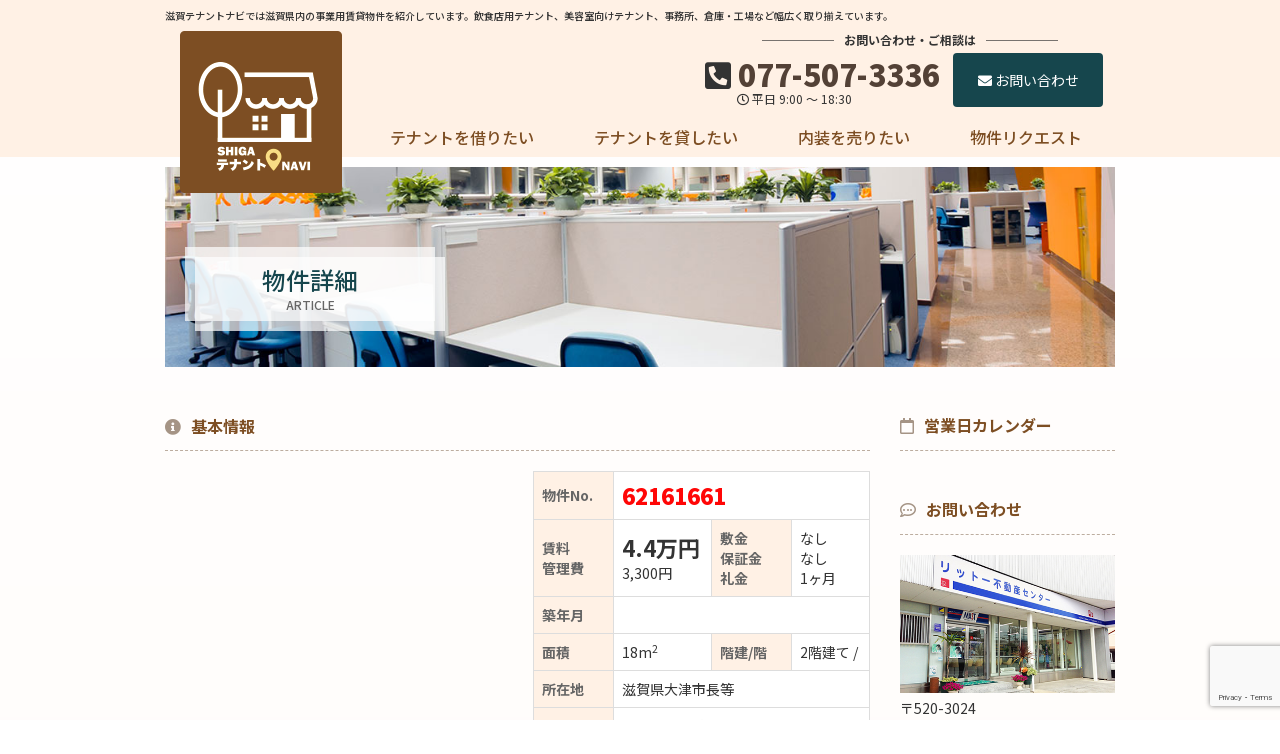

--- FILE ---
content_type: text/html; charset=UTF-8
request_url: https://t-navi.jp/rent/article/?id=62161661
body_size: 47925
content:
<!DOCTYPE html>

<html dir="ltr" lang="ja" prefix="og: https://ogp.me/ns#">

<head>

<meta http-equiv="Content-Type" content="text/html; charset=utf-8" />
<meta http-equiv="content-style-type" content="text/css" />
<meta name="viewport" content="width=device-width, initial-scale=1.0">
<meta http-equiv="content-script-type" content="text/javascript" />
<meta name="description" content="滋賀テナントナビでは滋賀県内の事業用賃貸物件を紹介しています。飲食店用テナント、美容室向けテナント、事務所、倉庫・工場など幅広く取り揃えています。" />

<link rel="shortcut icon" href="https://t-navi.jp/wp/wp-content/themes/t-navi/favicon.ico" />

<link type="text/css" rel="stylesheet" href="//fonts.googleapis.com/css2?family=Noto+Sans+JP:wght@300;400;500;700;900&display=swap">
<link type="text/css" rel="stylesheet" href="//fonts.googleapis.com/css2?family=Teko:wght@600&display=swap">
<link type="text/css" rel="stylesheet" href="https://t-navi.jp/wp/wp-content/themes/t-navi/assets/css/bootstrap.min.css" media="screen">
<link type="text/css" rel="stylesheet" href="https://t-navi.jp/wp/wp-content/themes/t-navi/assets/css/bootstrap-theme.min.css" media="screen">
<link type="text/css" rel="stylesheet" href="https://t-navi.jp/wp/wp-content/themes/t-navi/assets/css/layout.css" media="screen">
<link type="text/css" rel="stylesheet" href="https://t-navi.jp/wp/wp-content/themes/t-navi/assets/css/design.css?ver=1768858411" media="screen">
<link type="text/css" rel="stylesheet" href="https://t-navi.jp/wp/wp-content/themes/t-navi/assets/css/rwd.css?ver=1768858411" media="screen">
<link type="text/css" rel="stylesheet" href="https://t-navi.jp/wp/wp-content/themes/t-navi/style.css" />

		<!-- All in One SEO 4.8.6.1 - aioseo.com -->
	<meta name="robots" content="max-snippet:-1, max-image-preview:large, max-video-preview:-1" />
	<link rel="canonical" href="https://t-navi.jp/rent/article/?id=62161661" />
	<meta name="generator" content="All in One SEO (AIOSEO) 4.8.6.1" />

		<!-- Global site tag (gtag.js) - Google Analytics -->
<script async src="https://www.googletagmanager.com/gtag/js?id=G-DPYM4304S5"></script>
<script>
  window.dataLayer = window.dataLayer || [];
  function gtag(){dataLayer.push(arguments);}
  gtag('js', new Date());

  gtag('config', 'G-DPYM4304S5');
</script>
		<meta property="og:locale" content="ja_JP" />
		<meta property="og:site_name" content="滋賀テナントナビ - 滋賀テナントナビでは滋賀県内の事業用賃貸物件を紹介しています。飲食店用テナント、美容室向けテナント、事務所、倉庫・工場など幅広く取り揃えています。" />
		<meta property="og:type" content="article" />
		<meta property="og:title" content="滋賀県大津市長等の店舗・事務所 | 滋賀テナントナビでは滋賀県内の事業用賃貸物件を紹介しています。飲食店用テナント、美容室向けテナント、事務所、倉庫・工場など幅広く取り揃えています。" />
		<meta property="og:url" content="https://t-navi.jp/rent/article/?id=62161661" />
		<meta property="article:published_time" content="2021-08-23T06:38:11+00:00" />
		<meta property="article:modified_time" content="2021-10-18T03:56:42+00:00" />
		<meta name="twitter:card" content="summary" />
		<meta name="twitter:title" content="滋賀県大津市長等の店舗・事務所 | 滋賀テナントナビでは滋賀県内の事業用賃貸物件を紹介しています。飲食店用テナント、美容室向けテナント、事務所、倉庫・工場など幅広く取り揃えています。" />
		<script type="application/ld+json" class="aioseo-schema">
			{"@context":"https:\/\/schema.org","@graph":[{"@type":"BreadcrumbList","@id":"https:\/\/t-navi.jp\/rent\/article\/#breadcrumblist","itemListElement":[{"@type":"ListItem","@id":"https:\/\/t-navi.jp#listItem","position":1,"name":"\u30db\u30fc\u30e0","item":"https:\/\/t-navi.jp","nextItem":{"@type":"ListItem","@id":"https:\/\/t-navi.jp\/rent\/#listItem","name":"\u30c6\u30ca\u30f3\u30c8\u3092\u501f\u308a\u305f\u3044"}},{"@type":"ListItem","@id":"https:\/\/t-navi.jp\/rent\/#listItem","position":2,"name":"\u30c6\u30ca\u30f3\u30c8\u3092\u501f\u308a\u305f\u3044","item":"https:\/\/t-navi.jp\/rent\/","nextItem":{"@type":"ListItem","@id":"https:\/\/t-navi.jp\/rent\/article\/#listItem","name":"\u7269\u4ef6\u8a73\u7d30"},"previousItem":{"@type":"ListItem","@id":"https:\/\/t-navi.jp#listItem","name":"\u30db\u30fc\u30e0"}},{"@type":"ListItem","@id":"https:\/\/t-navi.jp\/rent\/article\/#listItem","position":3,"name":"\u7269\u4ef6\u8a73\u7d30","previousItem":{"@type":"ListItem","@id":"https:\/\/t-navi.jp\/rent\/#listItem","name":"\u30c6\u30ca\u30f3\u30c8\u3092\u501f\u308a\u305f\u3044"}}]},{"@type":"Organization","@id":"https:\/\/t-navi.jp\/#organization","name":"\u6ecb\u8cc0\u30c6\u30ca\u30f3\u30c9\u30ca\u30d3","description":"\u6ecb\u8cc0\u30c6\u30ca\u30f3\u30c8\u30ca\u30d3\u3067\u306f\u6ecb\u8cc0\u770c\u5185\u306e\u4e8b\u696d\u7528\u8cc3\u8cb8\u7269\u4ef6\u3092\u7d39\u4ecb\u3057\u3066\u3044\u307e\u3059\u3002\u98f2\u98df\u5e97\u7528\u30c6\u30ca\u30f3\u30c8\u3001\u7f8e\u5bb9\u5ba4\u5411\u3051\u30c6\u30ca\u30f3\u30c8\u3001\u4e8b\u52d9\u6240\u3001\u5009\u5eab\u30fb\u5de5\u5834\u306a\u3069\u5e45\u5e83\u304f\u53d6\u308a\u63c3\u3048\u3066\u3044\u307e\u3059\u3002","url":"https:\/\/t-navi.jp\/"},{"@type":"WebPage","@id":"https:\/\/t-navi.jp\/rent\/article\/#webpage","url":"https:\/\/t-navi.jp\/rent\/article\/","name":"\u6ecb\u8cc0\u770c\u5927\u6d25\u5e02\u9577\u7b49\u306e\u5e97\u8217\u30fb\u4e8b\u52d9\u6240 | \u6ecb\u8cc0\u30c6\u30ca\u30f3\u30c8\u30ca\u30d3\u3067\u306f\u6ecb\u8cc0\u770c\u5185\u306e\u4e8b\u696d\u7528\u8cc3\u8cb8\u7269\u4ef6\u3092\u7d39\u4ecb\u3057\u3066\u3044\u307e\u3059\u3002\u98f2\u98df\u5e97\u7528\u30c6\u30ca\u30f3\u30c8\u3001\u7f8e\u5bb9\u5ba4\u5411\u3051\u30c6\u30ca\u30f3\u30c8\u3001\u4e8b\u52d9\u6240\u3001\u5009\u5eab\u30fb\u5de5\u5834\u306a\u3069\u5e45\u5e83\u304f\u53d6\u308a\u63c3\u3048\u3066\u3044\u307e\u3059\u3002","inLanguage":"ja","isPartOf":{"@id":"https:\/\/t-navi.jp\/#website"},"breadcrumb":{"@id":"https:\/\/t-navi.jp\/rent\/article\/#breadcrumblist"},"datePublished":"2021-08-23T15:38:11+09:00","dateModified":"2021-10-18T12:56:42+09:00"},{"@type":"WebSite","@id":"https:\/\/t-navi.jp\/#website","url":"https:\/\/t-navi.jp\/","name":"\u6ecb\u8cc0\u30c6\u30ca\u30f3\u30c8\u30ca\u30d3","description":"\u6ecb\u8cc0\u30c6\u30ca\u30f3\u30c8\u30ca\u30d3\u3067\u306f\u6ecb\u8cc0\u770c\u5185\u306e\u4e8b\u696d\u7528\u8cc3\u8cb8\u7269\u4ef6\u3092\u7d39\u4ecb\u3057\u3066\u3044\u307e\u3059\u3002\u98f2\u98df\u5e97\u7528\u30c6\u30ca\u30f3\u30c8\u3001\u7f8e\u5bb9\u5ba4\u5411\u3051\u30c6\u30ca\u30f3\u30c8\u3001\u4e8b\u52d9\u6240\u3001\u5009\u5eab\u30fb\u5de5\u5834\u306a\u3069\u5e45\u5e83\u304f\u53d6\u308a\u63c3\u3048\u3066\u3044\u307e\u3059\u3002","inLanguage":"ja","publisher":{"@id":"https:\/\/t-navi.jp\/#organization"}}]}
		</script>
		<!-- All in One SEO -->

<link rel='dns-prefetch' href='//yubinbango.github.io' />
<style id='wp-img-auto-sizes-contain-inline-css' type='text/css'>
img:is([sizes=auto i],[sizes^="auto," i]){contain-intrinsic-size:3000px 1500px}
/*# sourceURL=wp-img-auto-sizes-contain-inline-css */
</style>
<style id='wp-emoji-styles-inline-css' type='text/css'>

	img.wp-smiley, img.emoji {
		display: inline !important;
		border: none !important;
		box-shadow: none !important;
		height: 1em !important;
		width: 1em !important;
		margin: 0 0.07em !important;
		vertical-align: -0.1em !important;
		background: none !important;
		padding: 0 !important;
	}
/*# sourceURL=wp-emoji-styles-inline-css */
</style>
<style id='wp-block-library-inline-css' type='text/css'>
:root{--wp-block-synced-color:#7a00df;--wp-block-synced-color--rgb:122,0,223;--wp-bound-block-color:var(--wp-block-synced-color);--wp-editor-canvas-background:#ddd;--wp-admin-theme-color:#007cba;--wp-admin-theme-color--rgb:0,124,186;--wp-admin-theme-color-darker-10:#006ba1;--wp-admin-theme-color-darker-10--rgb:0,107,160.5;--wp-admin-theme-color-darker-20:#005a87;--wp-admin-theme-color-darker-20--rgb:0,90,135;--wp-admin-border-width-focus:2px}@media (min-resolution:192dpi){:root{--wp-admin-border-width-focus:1.5px}}.wp-element-button{cursor:pointer}:root .has-very-light-gray-background-color{background-color:#eee}:root .has-very-dark-gray-background-color{background-color:#313131}:root .has-very-light-gray-color{color:#eee}:root .has-very-dark-gray-color{color:#313131}:root .has-vivid-green-cyan-to-vivid-cyan-blue-gradient-background{background:linear-gradient(135deg,#00d084,#0693e3)}:root .has-purple-crush-gradient-background{background:linear-gradient(135deg,#34e2e4,#4721fb 50%,#ab1dfe)}:root .has-hazy-dawn-gradient-background{background:linear-gradient(135deg,#faaca8,#dad0ec)}:root .has-subdued-olive-gradient-background{background:linear-gradient(135deg,#fafae1,#67a671)}:root .has-atomic-cream-gradient-background{background:linear-gradient(135deg,#fdd79a,#004a59)}:root .has-nightshade-gradient-background{background:linear-gradient(135deg,#330968,#31cdcf)}:root .has-midnight-gradient-background{background:linear-gradient(135deg,#020381,#2874fc)}:root{--wp--preset--font-size--normal:16px;--wp--preset--font-size--huge:42px}.has-regular-font-size{font-size:1em}.has-larger-font-size{font-size:2.625em}.has-normal-font-size{font-size:var(--wp--preset--font-size--normal)}.has-huge-font-size{font-size:var(--wp--preset--font-size--huge)}.has-text-align-center{text-align:center}.has-text-align-left{text-align:left}.has-text-align-right{text-align:right}.has-fit-text{white-space:nowrap!important}#end-resizable-editor-section{display:none}.aligncenter{clear:both}.items-justified-left{justify-content:flex-start}.items-justified-center{justify-content:center}.items-justified-right{justify-content:flex-end}.items-justified-space-between{justify-content:space-between}.screen-reader-text{border:0;clip-path:inset(50%);height:1px;margin:-1px;overflow:hidden;padding:0;position:absolute;width:1px;word-wrap:normal!important}.screen-reader-text:focus{background-color:#ddd;clip-path:none;color:#444;display:block;font-size:1em;height:auto;left:5px;line-height:normal;padding:15px 23px 14px;text-decoration:none;top:5px;width:auto;z-index:100000}html :where(.has-border-color){border-style:solid}html :where([style*=border-top-color]){border-top-style:solid}html :where([style*=border-right-color]){border-right-style:solid}html :where([style*=border-bottom-color]){border-bottom-style:solid}html :where([style*=border-left-color]){border-left-style:solid}html :where([style*=border-width]){border-style:solid}html :where([style*=border-top-width]){border-top-style:solid}html :where([style*=border-right-width]){border-right-style:solid}html :where([style*=border-bottom-width]){border-bottom-style:solid}html :where([style*=border-left-width]){border-left-style:solid}html :where(img[class*=wp-image-]){height:auto;max-width:100%}:where(figure){margin:0 0 1em}html :where(.is-position-sticky){--wp-admin--admin-bar--position-offset:var(--wp-admin--admin-bar--height,0px)}@media screen and (max-width:600px){html :where(.is-position-sticky){--wp-admin--admin-bar--position-offset:0px}}

/*# sourceURL=wp-block-library-inline-css */
</style><style id='global-styles-inline-css' type='text/css'>
:root{--wp--preset--aspect-ratio--square: 1;--wp--preset--aspect-ratio--4-3: 4/3;--wp--preset--aspect-ratio--3-4: 3/4;--wp--preset--aspect-ratio--3-2: 3/2;--wp--preset--aspect-ratio--2-3: 2/3;--wp--preset--aspect-ratio--16-9: 16/9;--wp--preset--aspect-ratio--9-16: 9/16;--wp--preset--color--black: #000000;--wp--preset--color--cyan-bluish-gray: #abb8c3;--wp--preset--color--white: #ffffff;--wp--preset--color--pale-pink: #f78da7;--wp--preset--color--vivid-red: #cf2e2e;--wp--preset--color--luminous-vivid-orange: #ff6900;--wp--preset--color--luminous-vivid-amber: #fcb900;--wp--preset--color--light-green-cyan: #7bdcb5;--wp--preset--color--vivid-green-cyan: #00d084;--wp--preset--color--pale-cyan-blue: #8ed1fc;--wp--preset--color--vivid-cyan-blue: #0693e3;--wp--preset--color--vivid-purple: #9b51e0;--wp--preset--gradient--vivid-cyan-blue-to-vivid-purple: linear-gradient(135deg,rgb(6,147,227) 0%,rgb(155,81,224) 100%);--wp--preset--gradient--light-green-cyan-to-vivid-green-cyan: linear-gradient(135deg,rgb(122,220,180) 0%,rgb(0,208,130) 100%);--wp--preset--gradient--luminous-vivid-amber-to-luminous-vivid-orange: linear-gradient(135deg,rgb(252,185,0) 0%,rgb(255,105,0) 100%);--wp--preset--gradient--luminous-vivid-orange-to-vivid-red: linear-gradient(135deg,rgb(255,105,0) 0%,rgb(207,46,46) 100%);--wp--preset--gradient--very-light-gray-to-cyan-bluish-gray: linear-gradient(135deg,rgb(238,238,238) 0%,rgb(169,184,195) 100%);--wp--preset--gradient--cool-to-warm-spectrum: linear-gradient(135deg,rgb(74,234,220) 0%,rgb(151,120,209) 20%,rgb(207,42,186) 40%,rgb(238,44,130) 60%,rgb(251,105,98) 80%,rgb(254,248,76) 100%);--wp--preset--gradient--blush-light-purple: linear-gradient(135deg,rgb(255,206,236) 0%,rgb(152,150,240) 100%);--wp--preset--gradient--blush-bordeaux: linear-gradient(135deg,rgb(254,205,165) 0%,rgb(254,45,45) 50%,rgb(107,0,62) 100%);--wp--preset--gradient--luminous-dusk: linear-gradient(135deg,rgb(255,203,112) 0%,rgb(199,81,192) 50%,rgb(65,88,208) 100%);--wp--preset--gradient--pale-ocean: linear-gradient(135deg,rgb(255,245,203) 0%,rgb(182,227,212) 50%,rgb(51,167,181) 100%);--wp--preset--gradient--electric-grass: linear-gradient(135deg,rgb(202,248,128) 0%,rgb(113,206,126) 100%);--wp--preset--gradient--midnight: linear-gradient(135deg,rgb(2,3,129) 0%,rgb(40,116,252) 100%);--wp--preset--font-size--small: 13px;--wp--preset--font-size--medium: 20px;--wp--preset--font-size--large: 36px;--wp--preset--font-size--x-large: 42px;--wp--preset--spacing--20: 0.44rem;--wp--preset--spacing--30: 0.67rem;--wp--preset--spacing--40: 1rem;--wp--preset--spacing--50: 1.5rem;--wp--preset--spacing--60: 2.25rem;--wp--preset--spacing--70: 3.38rem;--wp--preset--spacing--80: 5.06rem;--wp--preset--shadow--natural: 6px 6px 9px rgba(0, 0, 0, 0.2);--wp--preset--shadow--deep: 12px 12px 50px rgba(0, 0, 0, 0.4);--wp--preset--shadow--sharp: 6px 6px 0px rgba(0, 0, 0, 0.2);--wp--preset--shadow--outlined: 6px 6px 0px -3px rgb(255, 255, 255), 6px 6px rgb(0, 0, 0);--wp--preset--shadow--crisp: 6px 6px 0px rgb(0, 0, 0);}:where(.is-layout-flex){gap: 0.5em;}:where(.is-layout-grid){gap: 0.5em;}body .is-layout-flex{display: flex;}.is-layout-flex{flex-wrap: wrap;align-items: center;}.is-layout-flex > :is(*, div){margin: 0;}body .is-layout-grid{display: grid;}.is-layout-grid > :is(*, div){margin: 0;}:where(.wp-block-columns.is-layout-flex){gap: 2em;}:where(.wp-block-columns.is-layout-grid){gap: 2em;}:where(.wp-block-post-template.is-layout-flex){gap: 1.25em;}:where(.wp-block-post-template.is-layout-grid){gap: 1.25em;}.has-black-color{color: var(--wp--preset--color--black) !important;}.has-cyan-bluish-gray-color{color: var(--wp--preset--color--cyan-bluish-gray) !important;}.has-white-color{color: var(--wp--preset--color--white) !important;}.has-pale-pink-color{color: var(--wp--preset--color--pale-pink) !important;}.has-vivid-red-color{color: var(--wp--preset--color--vivid-red) !important;}.has-luminous-vivid-orange-color{color: var(--wp--preset--color--luminous-vivid-orange) !important;}.has-luminous-vivid-amber-color{color: var(--wp--preset--color--luminous-vivid-amber) !important;}.has-light-green-cyan-color{color: var(--wp--preset--color--light-green-cyan) !important;}.has-vivid-green-cyan-color{color: var(--wp--preset--color--vivid-green-cyan) !important;}.has-pale-cyan-blue-color{color: var(--wp--preset--color--pale-cyan-blue) !important;}.has-vivid-cyan-blue-color{color: var(--wp--preset--color--vivid-cyan-blue) !important;}.has-vivid-purple-color{color: var(--wp--preset--color--vivid-purple) !important;}.has-black-background-color{background-color: var(--wp--preset--color--black) !important;}.has-cyan-bluish-gray-background-color{background-color: var(--wp--preset--color--cyan-bluish-gray) !important;}.has-white-background-color{background-color: var(--wp--preset--color--white) !important;}.has-pale-pink-background-color{background-color: var(--wp--preset--color--pale-pink) !important;}.has-vivid-red-background-color{background-color: var(--wp--preset--color--vivid-red) !important;}.has-luminous-vivid-orange-background-color{background-color: var(--wp--preset--color--luminous-vivid-orange) !important;}.has-luminous-vivid-amber-background-color{background-color: var(--wp--preset--color--luminous-vivid-amber) !important;}.has-light-green-cyan-background-color{background-color: var(--wp--preset--color--light-green-cyan) !important;}.has-vivid-green-cyan-background-color{background-color: var(--wp--preset--color--vivid-green-cyan) !important;}.has-pale-cyan-blue-background-color{background-color: var(--wp--preset--color--pale-cyan-blue) !important;}.has-vivid-cyan-blue-background-color{background-color: var(--wp--preset--color--vivid-cyan-blue) !important;}.has-vivid-purple-background-color{background-color: var(--wp--preset--color--vivid-purple) !important;}.has-black-border-color{border-color: var(--wp--preset--color--black) !important;}.has-cyan-bluish-gray-border-color{border-color: var(--wp--preset--color--cyan-bluish-gray) !important;}.has-white-border-color{border-color: var(--wp--preset--color--white) !important;}.has-pale-pink-border-color{border-color: var(--wp--preset--color--pale-pink) !important;}.has-vivid-red-border-color{border-color: var(--wp--preset--color--vivid-red) !important;}.has-luminous-vivid-orange-border-color{border-color: var(--wp--preset--color--luminous-vivid-orange) !important;}.has-luminous-vivid-amber-border-color{border-color: var(--wp--preset--color--luminous-vivid-amber) !important;}.has-light-green-cyan-border-color{border-color: var(--wp--preset--color--light-green-cyan) !important;}.has-vivid-green-cyan-border-color{border-color: var(--wp--preset--color--vivid-green-cyan) !important;}.has-pale-cyan-blue-border-color{border-color: var(--wp--preset--color--pale-cyan-blue) !important;}.has-vivid-cyan-blue-border-color{border-color: var(--wp--preset--color--vivid-cyan-blue) !important;}.has-vivid-purple-border-color{border-color: var(--wp--preset--color--vivid-purple) !important;}.has-vivid-cyan-blue-to-vivid-purple-gradient-background{background: var(--wp--preset--gradient--vivid-cyan-blue-to-vivid-purple) !important;}.has-light-green-cyan-to-vivid-green-cyan-gradient-background{background: var(--wp--preset--gradient--light-green-cyan-to-vivid-green-cyan) !important;}.has-luminous-vivid-amber-to-luminous-vivid-orange-gradient-background{background: var(--wp--preset--gradient--luminous-vivid-amber-to-luminous-vivid-orange) !important;}.has-luminous-vivid-orange-to-vivid-red-gradient-background{background: var(--wp--preset--gradient--luminous-vivid-orange-to-vivid-red) !important;}.has-very-light-gray-to-cyan-bluish-gray-gradient-background{background: var(--wp--preset--gradient--very-light-gray-to-cyan-bluish-gray) !important;}.has-cool-to-warm-spectrum-gradient-background{background: var(--wp--preset--gradient--cool-to-warm-spectrum) !important;}.has-blush-light-purple-gradient-background{background: var(--wp--preset--gradient--blush-light-purple) !important;}.has-blush-bordeaux-gradient-background{background: var(--wp--preset--gradient--blush-bordeaux) !important;}.has-luminous-dusk-gradient-background{background: var(--wp--preset--gradient--luminous-dusk) !important;}.has-pale-ocean-gradient-background{background: var(--wp--preset--gradient--pale-ocean) !important;}.has-electric-grass-gradient-background{background: var(--wp--preset--gradient--electric-grass) !important;}.has-midnight-gradient-background{background: var(--wp--preset--gradient--midnight) !important;}.has-small-font-size{font-size: var(--wp--preset--font-size--small) !important;}.has-medium-font-size{font-size: var(--wp--preset--font-size--medium) !important;}.has-large-font-size{font-size: var(--wp--preset--font-size--large) !important;}.has-x-large-font-size{font-size: var(--wp--preset--font-size--x-large) !important;}
/*# sourceURL=global-styles-inline-css */
</style>

<style id='classic-theme-styles-inline-css' type='text/css'>
/*! This file is auto-generated */
.wp-block-button__link{color:#fff;background-color:#32373c;border-radius:9999px;box-shadow:none;text-decoration:none;padding:calc(.667em + 2px) calc(1.333em + 2px);font-size:1.125em}.wp-block-file__button{background:#32373c;color:#fff;text-decoration:none}
/*# sourceURL=/wp-includes/css/classic-themes.min.css */
</style>
<link rel='stylesheet' id='biz-cal-style-css' href='https://t-navi.jp/wp/wp-content/plugins/biz-calendar/biz-cal.css?ver=2.2.0' type='text/css' media='all' />
<link rel='stylesheet' id='contact-form-7-css' href='https://t-navi.jp/wp/wp-content/plugins/contact-form-7/includes/css/styles.css?ver=6.1.1' type='text/css' media='all' />
<link rel='stylesheet' id='fancybox-css' href='https://t-navi.jp/wp/wp-content/plugins/easy-fancybox/fancybox/1.5.4/jquery.fancybox.min.css?ver=6.9' type='text/css' media='screen' />
<!--n2css--><!--n2js--><script type="text/javascript" src="https://t-navi.jp/wp/wp-includes/js/jquery/jquery.min.js?ver=3.7.1" id="jquery-core-js"></script>
<script type="text/javascript" src="https://t-navi.jp/wp/wp-includes/js/jquery/jquery-migrate.min.js?ver=3.4.1" id="jquery-migrate-js"></script>
<script type="text/javascript" id="biz-cal-script-js-extra">
/* <![CDATA[ */
var bizcalOptions = {"holiday_title":"\u5b9a\u4f11\u65e5","sun":"on","sat":"on","holiday":"on","temp_holidays":"2021-08-10\r\n2021-08-11\r\n2021-08-12\r\n2021-08-13\r\n2021-09-20\r\n2021-09-23\r\n2021-11-03\r\n2021-11-23\r\n2021-10-11\r\n2022-01-10\r\n2022-02-11\r\n2022-02-23\r\n2022-03-21\r\n2022-04-29\r\n2022-05-02\r\n2022-05-03\r\n2022-05-04\r\n2022-05-05\r\n2022-07-18\r\n2022-08-10\r\n2022-08-11\r\n2022-08-12\r\n2022-08-13\r\n2022-08-14\r\n2022-08-15\r\n2022-09-19\r\n2022-09-23\r\n2022-10-10\r\n2022-11-03\r\n2022-11-23\r\n2022-12-28\r\n2022-12-29\r\n2022-12-30\r\n2022-12-31\r\n2023-01-01\r\n2023-01-02\r\n2023-01-03\r\n2023-01-04\r\n2023-01-09\r\n2023-02-11\r\n2023-02-23\r\n2023-03-21\r\n2023-05-01\r\n2023-05-02\r\n2023-05-03\r\n2023-05-04\r\n2023-05-05\r\n2023-07-17\r\n2023-08-11\r\n2023-08-12\r\n2023-08-13\r\n2023-08-14\r\n2023-08-15\r\n2023-08-16\r\n2023-09-18\r\n2023-10-09\r\n2023-11-03\r\n2023-11-23\r\n2023-12-26\r\n2023-12-27\r\n2023-12-28\r\n2023-12-29\r\n2024-01-01\r\n2024-01-02\r\n2024-01-03\r\n2024-01-04\r\n2024-01-05\r\n2024-01-08\r\n2024-02-12\r\n2024-02-23\r\n2024-03-20\r\n2024-04-29\r\n2024-05-01\r\n2024-05-02\r\n2024-05-03\r\n2024-05-06\r\n2024-07-15\r\n2024-08-10\r\n2024-08-11\r\n2024-08-12\r\n2024-08-13\r\n2024-08-14\r\n2024-08-15\r\n2024-08-16\r\n2024-08-17\r\n2024-08-18\r\n2024-09-16\r\n2024-09-23\r\n2024-10-14\r\n2024-11-04\r\n2024-12-28\r\n2024-12-29\r\n2024-12-30\r\n2025-01-01\r\n2025-01-02\r\n2025-01-03\r\n2025-01-04\r\n2025-01-05\r\n2025-01-13\r\n2024-12-31\r\n2025-02-24\r\n2025-03-20\r\n2025-04-28\r\n2025-04-29\r\n2025-04-30\r\n2025-05-01\r\n2025-05-02\r\n2025-07-21\r\n2025-08-10\r\n2025-08-11\r\n2025-08-12\r\n2025-08-13\r\n2025-08-14\r\n2025-08-15\r\n2025-08-16\r\n2025-08-17\r\n2025-08-18\r\n2025-09-15\r\n2025-09-23\r\n2025-10-13\r\n2025-11-03\r\n2025-11-24\r\n2025-12-29\r\n2025-12-30\r\n2025-12-31\r\n2026-01-01\r\n2026-01-02\r\n2026-01-05\r\n2026-01-06\r\n2026-01-07","temp_weekdays":"","eventday_title":"\u30a4\u30d9\u30f3\u30c8\u958b\u50ac\u65e5","eventday_url":"","eventdays":"","month_limit":"\u5236\u9650\u306a\u3057","nextmonthlimit":"12","prevmonthlimit":"12","plugindir":"https://t-navi.jp/wp/wp-content/plugins/biz-calendar/","national_holiday":""};
//# sourceURL=biz-cal-script-js-extra
/* ]]> */
</script>
<script type="text/javascript" src="https://t-navi.jp/wp/wp-content/plugins/biz-calendar/calendar.js?ver=2.2.0" id="biz-cal-script-js"></script>

<script type="text/javascript" src="//ajax.googleapis.com/ajax/libs/jquery/1.11.1/jquery.min.js"></script>
<script type="text/javascript" src="https://t-navi.jp/wp/wp-content/themes/t-navi/assets/js/bootstrap.min.js"></script>
<script type="text/javascript" src="https://t-navi.jp/wp/wp-content/themes/t-navi/assets/js/jquery.fadethis.min.js"></script>
<script type="text/javascript" src="https://t-navi.jp/wp/wp-content/themes/t-navi/assets/js/app.js?ver=1768858411"></script>

<link rel='stylesheet' id='tinyjpfont-styles-css' href='https://t-navi.jp/wp/wp-content/plugins/japanese-font-for-tinymce/addfont.css?ver=6.9' type='text/css' media='all' />
</head>

<!--[if IE 7 ]><body class="ie7"><![endif]-->
<!--[if IE 8 ]><body class="ie8"><![endif]-->
<!--[if IE 9 ]><body class="ie9"><![endif]-->
<!--[if (gte IE 9)|!(IE)]><!--><body><!--<![endif]-->


<div id="header" class="lower">

	<div class="container">

		<h1>滋賀テナントナビでは滋賀県内の事業用賃貸物件を紹介しています。飲食店用テナント、美容室向けテナント、事務所、倉庫・工場など幅広く取り揃えています。</h1>

		<div class="logo">
			<a href="https://t-navi.jp">
				<img src="https://t-navi.jp/wp/wp-content/themes/t-navi/assets/images/common/logo_main.png" alt="滋賀テナントナビ" class="">
			</a>
		</div>

		<div class="contact">
			<div class="mess">お問い合わせ・ご相談は</div>
			<ul class="list-inline">
				<li class="tel">
					<div>
						<i class="fas fa-phone-square-alt"></i>
						<a href="tel:077-507-3336">077-507-3336</a>
					</div>
					<div class="time">
						<i class="far fa-clock"></i>
						平日 9:00 ～ 18:30
					</div>
				</li>
				<li class="mail">
					<a href="https://t-navi.jp/contact" class="btn btn-contact">
						<i class="fas fa-envelope"></i>
						お問い合わせ
					</a>
				</li>
			</ul>
			
		</div>

		<nav id="g-nav">
			<ul class="list-inline sitemap">
				<li><a href="https://t-navi.jp/rent">テナントを借りたい</a></li>
				<li><a href="https://t-navi.jp/lease">テナントを貸したい</a></li>
				<li><a href="https://t-navi.jp/sell">内装を売りたい</a></li>
				<li><a href="https://t-navi.jp/request">物件リクエスト</a></li>
			</ul>
		</nav>

	</div>

	<div id="mobile-nav">
		<div class="menu-btn">
			<input type="checkbox" />
			<span></span>
			<span></span>
			<span></span>
		</div>
		<div class="menu">
			<h3>サイトマップ</h3>
			<ul class="sitemap list-unstyled"></ul>
			<div class="mobile-logo">
				<img src="https://t-navi.jp/wp/wp-content/themes/t-navi/assets/images/footer/logo.png" alt="滋賀テナントナビ" class="img-responsive center-block">
			</div>
			<div class="contact"></div>
		</div>
	</div>

</div>


<div id="content" class="lower article">

	<div class="container">

		<div class="cover">
			<h2>
				物件詳細				<span class="en">ARTICLE</span>
			</h2>
		</div>
		
		<div class="row">
			<div class="col-md-9">
				
				<section class="detail">
										
					<h4><i class="fas fa-info-circle"></i>基本情報</h4>
					
					<p></p>
					<div class="row">
						<div class="col-sm-6">
																					<div class="main-pic">
								<div class="swiper main">
									<div class="swiper-wrapper">
																				<div class="swiper-slide">
											<a href="https://image.rentersnet.jp/912adf83-a2c4-4b3f-acc4-3bf197adb20c_property_picture_2820_large.jpg" class="fancybox" rel="article_62161661">
												<img src="https://image.rentersnet.jp/912adf83-a2c4-4b3f-acc4-3bf197adb20c_property_picture_2820_large.jpg" alt="" class="img-responsive center-block">
											</a>
										</div>
																														<div class="swiper-slide">
											<a href="https://image.rentersnet.jp/f42b920e-2b66-47d0-af46-d8a9fe32d3a6_property_picture_2820_large.jpg" class="fancybox" rel="article_62161661">
												<img src="https://image.rentersnet.jp/f42b920e-2b66-47d0-af46-d8a9fe32d3a6_property_picture_2820_large.jpg" alt="" class="img-responsive center-block">
											</a>
										</div>
																													</div>
									<div class="swiper-button-prev"></div>
									<div class="swiper-button-next"></div>
								</div>
							</div>
							<div class="swiper thumbsnail">
								<div class="swiper-wrapper">
																		<div class="swiper-slide">
										<img src="https://image.rentersnet.jp/912adf83-a2c4-4b3f-acc4-3bf197adb20c_property_picture_2820_small.jpg" alt="" class="img-responsive">
									</div>
																											<div class="swiper-slide">
										<img src="https://image.rentersnet.jp/f42b920e-2b66-47d0-af46-d8a9fe32d3a6_property_picture_2820_small.jpg" alt="" class="img-responsive">
									</div>
																										</div>
							</div>
						</div>
						<div class="col-sm-6">
							<table class="table table-bordered basic">
								<tbody>
									<tr>
										<th>物件No.</th>
										<td colspan="3" class="room-cd">
											62161661										</td>
									</tr>
									<tr>
										<th>
											賃料<br>
											管理費
										</th>
										<td>
											<span class="rent">
																																					4.4万円																							</span><br>
																							3,300円																					</td>
										<th>
											敷金<br>
											保証金<br>
											礼金
										</th>
										<td>
											なし<br>
											なし<br>
											1ヶ月										</td>
									</tr>
									<tr>
										<th>築年月</th>
										<td colspan="3">
																					</td>
									</tr>
									<tr>
										<th>面積</th>
										<td>18m<sup>2</sup></td>
										<th>階建/階</th>
										<td>
											2階建て /																					</td>
									</tr>
									<tr>
										<th>所在地</th>
										<td colspan="3">
											滋賀県大津市長等										</td>
									</tr>
									<tr>
										<th>最寄り駅</th>
										<td colspan="3">
																																				東海道本線													大津駅
													歩17分																																	</td>
									</tr>
								</tbody>
							</table>
							<ul class="list-unstyled guidance">
								<li>お問い合わせの際は上記の<span>物件No</span>をお伝え下さい</li>
							</ul>
						</div>
					</div>

					<h4><i class="fas fa-map-marked-alt"></i>地図・立地</h4>
										<iframe src="https://maps.google.com/maps?output=embed&q=滋賀県大津市長等&t=m&hl=ja&z=14" width="100%" height="400" frameborder="0" style="border:0;" allowfullscreen=""></iframe>

					<h4><i class="fas fa-info-circle"></i>詳細情報</h4>
					<table class="table table-bordered">
						<tbody>
							<tr>
								<th>最寄り駅</th>
								<td>
																														東海道本線											大津駅
											歩17分																											</td>
							</tr>
							<tr>
								<th>所在地</th>
								<td>
									滋賀県大津市長等								</td>
							</tr>
							<tr>
								<th>種別</th>
								<td>
									店舗・事務所								</td>
							</tr>
						</tbody>
					</table>
					<table class="table table-bordered">
						<tbody>
							<tr>
								<th>賃料</th>
								<td>
																												4.4万円																	</td>
								<th>管理費</th>
								<td>
																			3,300円																	</td>
							</tr>
							<tr>
								<th>敷金/保証金</th>
								<td>なし/なし</td>
								<th>礼金</th>
								<td>1ヶ月</td>
							</tr>
							<tr>
								<th>損保金額</th>
								<td colspan="3">要</td>
							</tr>
							<tr>
								<th>駐車場</th>
								<td colspan="3">
																			<ul class="list-inline">
										<li>無</li>										</ul>
																	</td>
							</tr>
						</tbody>
					</table>
					<table class="table table-bordered">
						<tbody>
							<tr>
								<th>周辺施設</th>
								<td>
																	</td>
							</tr>
							<tr>
								<th>備考</th>
								<td>
									更新料：新家賃の1ヶ月分/2年								</td>
							</tr>
							<tr>
								<th>コメント</th>
								<td>
																	</td>
							</tr>
						</tbody>
					</table>

					<table class="table table-bordered">
						<tbody>
							<tr>
								<th>情報公開日</th>
								<td>
									2024年8月9日								</td>
								<th>次回更新予定日</th>
								<td>
									2024年8月23日								</td>
							</tr>
						</tbody>
					</table>

					<div class="btns">
						<ul class="list-inline">
							<li>
								<a href="https://t-navi.jp/contact/?id=62161661" class="btn btn-theme"><i class="far fa-envelope"></i> この物件を問い合わせる</a>
							</li>
						</ul>
					</div>

					<pre>
											</pre>

									</section>

			</div>
			<div class="col-md-3">
				<section id="sidebar">
	<ul class="list-unstyled">
		<li id="bizcalendar-2" class="widget widget_bizcalendar"><h2 class="widgettitle">営業日カレンダー</h2>
<div id='biz_calendar'></div></li>
		<li class="contact">
			<h2>お問い合わせ</h2>
			<div class="box">
				<div class="pic">
					<img src="https://t-navi.jp/wp/wp-content/themes/t-navi/assets/images/common/r-fudosan.jpg" alt="" class="img-responsive center-block">
				</div>
				<div class="address">
					〒520-3024<br>
					滋賀県栗東市小柿5丁目9番10号
				</div>
				<ul class="list-unstyled list">
					<li>
						<a href="tel:077-507-3336" class="btn btn-theme">
							<i class="fas fa-phone-square-alt"></i>
							077-507-3336
						</a>
					</li>
					<li>
						<a href="https://t-navi.jp/contact" class="btn btn-theme">
							<i class="fas fa-envelope"></i>
							お問い合わせ
						</a>
					</li>
				</ul>
			</div>
		</li>
		<li class="house">
			<h2>お住まいをお探しなら</h2>
			<a href="http://www.r-fudosan.co.jp/" target="_blank">
				<img src="https://t-navi.jp/wp/wp-content/themes/t-navi/assets/images/common/r-fudosan_ban.jpg" alt="" class="img-responsive center-block">
			</a>
		</li>
	</ul>
</section>			</div>
		</div>

	</div>

</div>

<link rel="stylesheet" href="https://unpkg.com/swiper@7/swiper-bundle.min.css" />
<script src="https://unpkg.com/swiper@7/swiper-bundle.min.js"></script>
<script>
const thumbsnail = new Swiper('.swiper.thumbsnail', {
	spaceBetween: 10,
	slidesPerView: 4,
	watchSlidesProgress: true,
	navigation: {
		nextEl: '.swiper-button-next',
		prevEl: '.swiper-button-prev',
	},
});
const swiper = new Swiper('.swiper.main', {
	navigation: {
		nextEl: '.swiper-button-next',
		prevEl: '.swiper-button-prev',
	},
	thumbs: {
		swiper: thumbsnail,
	},
});
</script>

<div id="footer">
	
	<div class="main">
		<ul class="list-inline sitemap">
			<li>
				<a href="https://t-navi.jp/rent">テナントを借りたい</a>
			</li>
			<li>
				<a href="https://t-navi.jp/lease">テナントを貸したい</a>
			</li>
			<li>
				<a href="https://t-navi.jp/sell">内装を売りたい</a>
			</li>
			<li>
				<a href="https://t-navi.jp/request">物件リクエスト</a>
			</li>
		</ul>
	</div>
	
	<div class="container">
		<div class="other">
			<ul class="list-inline sitemap">
				<li>
					<a href="https://t-navi.jp/company">会社情報</a>
				</li>
				<li>
					<a href="https://t-navi.jp/news">お知らせ</a>
				</li>
				<li>
					<a href="https://t-navi.jp/contact">お問い合わせ</a>
				</li>
				<li>
					<a href="https://t-navi.jp/privacy-policy">プライバシーポリシー</a>
				</li>
			</ul>
		</div>

		<div class="credit">
			<img src="https://t-navi.jp/wp/wp-content/themes/t-navi/assets/images/footer/logo.png" alt="滋賀テナントナビ" class="img-responsive center-block">
			<div class="address">
				運営：株式会社リットー不動産センター<br>
				〒520-3024 滋賀県栗東市小柿5-9-10<br>
				TEL:077-507-3336 / FAX:077-554-0910
			</div>
		</div>
		
	</div>
	<div class="copyright">
		©2021 t-navi.jp. All rights Reserved.
	</div>

	<script type="speculationrules">
{"prefetch":[{"source":"document","where":{"and":[{"href_matches":"/*"},{"not":{"href_matches":["/wp/wp-*.php","/wp/wp-admin/*","/wp/wp-content/uploads/*","/wp/wp-content/*","/wp/wp-content/plugins/*","/wp/wp-content/themes/t-navi/*","/*\\?(.+)"]}},{"not":{"selector_matches":"a[rel~=\"nofollow\"]"}},{"not":{"selector_matches":".no-prefetch, .no-prefetch a"}}]},"eagerness":"conservative"}]}
</script>
<script type="text/javascript" src="https://yubinbango.github.io/yubinbango/yubinbango.js" id="yubinbango-js"></script>
<script type="text/javascript" src="https://t-navi.jp/wp/wp-includes/js/dist/hooks.min.js?ver=dd5603f07f9220ed27f1" id="wp-hooks-js"></script>
<script type="text/javascript" src="https://t-navi.jp/wp/wp-includes/js/dist/i18n.min.js?ver=c26c3dc7bed366793375" id="wp-i18n-js"></script>
<script type="text/javascript" id="wp-i18n-js-after">
/* <![CDATA[ */
wp.i18n.setLocaleData( { 'text direction\u0004ltr': [ 'ltr' ] } );
wp.i18n.setLocaleData( { 'text direction\u0004ltr': [ 'ltr' ] } );
//# sourceURL=wp-i18n-js-after
/* ]]> */
</script>
<script type="text/javascript" src="https://t-navi.jp/wp/wp-content/plugins/contact-form-7/includes/swv/js/index.js?ver=6.1.1" id="swv-js"></script>
<script type="text/javascript" id="contact-form-7-js-translations">
/* <![CDATA[ */
( function( domain, translations ) {
	var localeData = translations.locale_data[ domain ] || translations.locale_data.messages;
	localeData[""].domain = domain;
	wp.i18n.setLocaleData( localeData, domain );
} )( "contact-form-7", {"translation-revision-date":"2025-08-05 08:50:03+0000","generator":"GlotPress\/4.0.1","domain":"messages","locale_data":{"messages":{"":{"domain":"messages","plural-forms":"nplurals=1; plural=0;","lang":"ja_JP"},"This contact form is placed in the wrong place.":["\u3053\u306e\u30b3\u30f3\u30bf\u30af\u30c8\u30d5\u30a9\u30fc\u30e0\u306f\u9593\u9055\u3063\u305f\u4f4d\u7f6e\u306b\u7f6e\u304b\u308c\u3066\u3044\u307e\u3059\u3002"],"Error:":["\u30a8\u30e9\u30fc:"]}},"comment":{"reference":"includes\/js\/index.js"}} );
//# sourceURL=contact-form-7-js-translations
/* ]]> */
</script>
<script type="text/javascript" id="contact-form-7-js-before">
/* <![CDATA[ */
var wpcf7 = {
    "api": {
        "root": "https:\/\/t-navi.jp\/wp-json\/",
        "namespace": "contact-form-7\/v1"
    }
};
//# sourceURL=contact-form-7-js-before
/* ]]> */
</script>
<script type="text/javascript" src="https://t-navi.jp/wp/wp-content/plugins/contact-form-7/includes/js/index.js?ver=6.1.1" id="contact-form-7-js"></script>
<script type="text/javascript" id="wpfront-scroll-top-js-extra">
/* <![CDATA[ */
var wpfront_scroll_top_data = {"data":{"css":"#wpfront-scroll-top-container{position:fixed;cursor:pointer;z-index:9999;border:none;outline:none;background-color:rgba(0,0,0,0);box-shadow:none;outline-style:none;text-decoration:none;opacity:0;display:none;align-items:center;justify-content:center;margin:0;padding:0}#wpfront-scroll-top-container.show{display:flex;opacity:1}#wpfront-scroll-top-container .sr-only{position:absolute;width:1px;height:1px;padding:0;margin:-1px;overflow:hidden;clip:rect(0,0,0,0);white-space:nowrap;border:0}#wpfront-scroll-top-container .text-holder{padding:3px 10px;-webkit-border-radius:3px;border-radius:3px;-webkit-box-shadow:4px 4px 5px 0px rgba(50,50,50,.5);-moz-box-shadow:4px 4px 5px 0px rgba(50,50,50,.5);box-shadow:4px 4px 5px 0px rgba(50,50,50,.5)}#wpfront-scroll-top-container{right:20px;bottom:20px;}#wpfront-scroll-top-container img{width:auto;height:auto;}#wpfront-scroll-top-container .text-holder{color:#ffffff;background-color:#000000;width:auto;height:auto;;}#wpfront-scroll-top-container .text-holder:hover{background-color:#000000;}#wpfront-scroll-top-container i{color:#000000;}","html":"\u003Cbutton id=\"wpfront-scroll-top-container\" aria-label=\"\" title=\"\" \u003E\u003Cimg src=\"https://t-navi.jp/wp/wp-content/plugins/wpfront-scroll-top/includes/assets/icons/36.png\" alt=\"\" title=\"\"\u003E\u003C/button\u003E","data":{"hide_iframe":false,"button_fade_duration":200,"auto_hide":false,"auto_hide_after":2,"scroll_offset":100,"button_opacity":0.8,"button_action":"top","button_action_element_selector":"","button_action_container_selector":"html, body","button_action_element_offset":0,"scroll_duration":400}}};
//# sourceURL=wpfront-scroll-top-js-extra
/* ]]> */
</script>
<script type="text/javascript" src="https://t-navi.jp/wp/wp-content/plugins/wpfront-scroll-top/includes/assets/wpfront-scroll-top.min.js?ver=3.0.0.06281" id="wpfront-scroll-top-js"></script>
<script type="text/javascript" src="https://t-navi.jp/wp/wp-content/plugins/easy-fancybox/vendor/purify.min.js?ver=6.9" id="fancybox-purify-js"></script>
<script type="text/javascript" id="jquery-fancybox-js-extra">
/* <![CDATA[ */
var efb_i18n = {"close":"Close","next":"Next","prev":"Previous","startSlideshow":"Start slideshow","toggleSize":"Toggle size"};
//# sourceURL=jquery-fancybox-js-extra
/* ]]> */
</script>
<script type="text/javascript" src="https://t-navi.jp/wp/wp-content/plugins/easy-fancybox/fancybox/1.5.4/jquery.fancybox.min.js?ver=6.9" id="jquery-fancybox-js"></script>
<script type="text/javascript" id="jquery-fancybox-js-after">
/* <![CDATA[ */
var fb_timeout, fb_opts={'autoScale':true,'showCloseButton':true,'margin':20,'pixelRatio':'false','centerOnScroll':false,'enableEscapeButton':true,'overlayShow':true,'hideOnOverlayClick':true,'minVpHeight':320,'disableCoreLightbox':'true','enableBlockControls':'true','fancybox_openBlockControls':'true' };
if(typeof easy_fancybox_handler==='undefined'){
var easy_fancybox_handler=function(){
jQuery([".nolightbox","a.wp-block-file__button","a.pin-it-button","a[href*='pinterest.com\/pin\/create']","a[href*='facebook.com\/share']","a[href*='twitter.com\/share']"].join(',')).addClass('nofancybox');
jQuery('a.fancybox-close').on('click',function(e){e.preventDefault();jQuery.fancybox.close()});
/* IMG */
						var unlinkedImageBlocks=jQuery(".wp-block-image > img:not(.nofancybox,figure.nofancybox>img)");
						unlinkedImageBlocks.wrap(function() {
							var href = jQuery( this ).attr( "src" );
							return "<a href='" + href + "'></a>";
						});
var fb_IMG_select=jQuery('a[href*=".jpg" i]:not(.nofancybox,li.nofancybox>a,figure.nofancybox>a),area[href*=".jpg" i]:not(.nofancybox),a[href*=".jpeg" i]:not(.nofancybox,li.nofancybox>a,figure.nofancybox>a),area[href*=".jpeg" i]:not(.nofancybox),a[href*=".png" i]:not(.nofancybox,li.nofancybox>a,figure.nofancybox>a),area[href*=".png" i]:not(.nofancybox),a[href*=".webp" i]:not(.nofancybox,li.nofancybox>a,figure.nofancybox>a),area[href*=".webp" i]:not(.nofancybox)');
fb_IMG_select.addClass('fancybox image');
var fb_IMG_sections=jQuery('.gallery,.wp-block-gallery,.tiled-gallery,.wp-block-jetpack-tiled-gallery,.ngg-galleryoverview,.ngg-imagebrowser,.nextgen_pro_blog_gallery,.nextgen_pro_film,.nextgen_pro_horizontal_filmstrip,.ngg-pro-masonry-wrapper,.ngg-pro-mosaic-container,.nextgen_pro_sidescroll,.nextgen_pro_slideshow,.nextgen_pro_thumbnail_grid,.tiled-gallery');
fb_IMG_sections.each(function(){jQuery(this).find(fb_IMG_select).attr('rel','gallery-'+fb_IMG_sections.index(this));});
jQuery('a.fancybox,area.fancybox,.fancybox>a').each(function(){jQuery(this).fancybox(jQuery.extend(true,{},fb_opts,{'transition':'elastic','easingIn':'easeOutBack','easingOut':'easeOutBack','opacity':false,'hideOnContentClick':false,'titleShow':true,'titlePosition':'over','titleFromAlt':true,'showNavArrows':true,'enableKeyboardNav':true,'cyclic':false,'mouseWheel':'false'}))});
};};
jQuery(easy_fancybox_handler);jQuery(document).on('post-load',easy_fancybox_handler);

//# sourceURL=jquery-fancybox-js-after
/* ]]> */
</script>
<script type="text/javascript" src="https://www.google.com/recaptcha/api.js?render=6LcCqp8cAAAAAN_9_KBDmve8a_yvgxDv8s5ybxET&amp;ver=3.0" id="google-recaptcha-js"></script>
<script type="text/javascript" src="https://t-navi.jp/wp/wp-includes/js/dist/vendor/wp-polyfill.min.js?ver=3.15.0" id="wp-polyfill-js"></script>
<script type="text/javascript" id="wpcf7-recaptcha-js-before">
/* <![CDATA[ */
var wpcf7_recaptcha = {
    "sitekey": "6LcCqp8cAAAAAN_9_KBDmve8a_yvgxDv8s5ybxET",
    "actions": {
        "homepage": "homepage",
        "contactform": "contactform"
    }
};
//# sourceURL=wpcf7-recaptcha-js-before
/* ]]> */
</script>
<script type="text/javascript" src="https://t-navi.jp/wp/wp-content/plugins/contact-form-7/modules/recaptcha/index.js?ver=6.1.1" id="wpcf7-recaptcha-js"></script>
<script id="wp-emoji-settings" type="application/json">
{"baseUrl":"https://s.w.org/images/core/emoji/17.0.2/72x72/","ext":".png","svgUrl":"https://s.w.org/images/core/emoji/17.0.2/svg/","svgExt":".svg","source":{"concatemoji":"https://t-navi.jp/wp/wp-includes/js/wp-emoji-release.min.js?ver=6.9"}}
</script>
<script type="module">
/* <![CDATA[ */
/*! This file is auto-generated */
const a=JSON.parse(document.getElementById("wp-emoji-settings").textContent),o=(window._wpemojiSettings=a,"wpEmojiSettingsSupports"),s=["flag","emoji"];function i(e){try{var t={supportTests:e,timestamp:(new Date).valueOf()};sessionStorage.setItem(o,JSON.stringify(t))}catch(e){}}function c(e,t,n){e.clearRect(0,0,e.canvas.width,e.canvas.height),e.fillText(t,0,0);t=new Uint32Array(e.getImageData(0,0,e.canvas.width,e.canvas.height).data);e.clearRect(0,0,e.canvas.width,e.canvas.height),e.fillText(n,0,0);const a=new Uint32Array(e.getImageData(0,0,e.canvas.width,e.canvas.height).data);return t.every((e,t)=>e===a[t])}function p(e,t){e.clearRect(0,0,e.canvas.width,e.canvas.height),e.fillText(t,0,0);var n=e.getImageData(16,16,1,1);for(let e=0;e<n.data.length;e++)if(0!==n.data[e])return!1;return!0}function u(e,t,n,a){switch(t){case"flag":return n(e,"\ud83c\udff3\ufe0f\u200d\u26a7\ufe0f","\ud83c\udff3\ufe0f\u200b\u26a7\ufe0f")?!1:!n(e,"\ud83c\udde8\ud83c\uddf6","\ud83c\udde8\u200b\ud83c\uddf6")&&!n(e,"\ud83c\udff4\udb40\udc67\udb40\udc62\udb40\udc65\udb40\udc6e\udb40\udc67\udb40\udc7f","\ud83c\udff4\u200b\udb40\udc67\u200b\udb40\udc62\u200b\udb40\udc65\u200b\udb40\udc6e\u200b\udb40\udc67\u200b\udb40\udc7f");case"emoji":return!a(e,"\ud83e\u1fac8")}return!1}function f(e,t,n,a){let r;const o=(r="undefined"!=typeof WorkerGlobalScope&&self instanceof WorkerGlobalScope?new OffscreenCanvas(300,150):document.createElement("canvas")).getContext("2d",{willReadFrequently:!0}),s=(o.textBaseline="top",o.font="600 32px Arial",{});return e.forEach(e=>{s[e]=t(o,e,n,a)}),s}function r(e){var t=document.createElement("script");t.src=e,t.defer=!0,document.head.appendChild(t)}a.supports={everything:!0,everythingExceptFlag:!0},new Promise(t=>{let n=function(){try{var e=JSON.parse(sessionStorage.getItem(o));if("object"==typeof e&&"number"==typeof e.timestamp&&(new Date).valueOf()<e.timestamp+604800&&"object"==typeof e.supportTests)return e.supportTests}catch(e){}return null}();if(!n){if("undefined"!=typeof Worker&&"undefined"!=typeof OffscreenCanvas&&"undefined"!=typeof URL&&URL.createObjectURL&&"undefined"!=typeof Blob)try{var e="postMessage("+f.toString()+"("+[JSON.stringify(s),u.toString(),c.toString(),p.toString()].join(",")+"));",a=new Blob([e],{type:"text/javascript"});const r=new Worker(URL.createObjectURL(a),{name:"wpTestEmojiSupports"});return void(r.onmessage=e=>{i(n=e.data),r.terminate(),t(n)})}catch(e){}i(n=f(s,u,c,p))}t(n)}).then(e=>{for(const n in e)a.supports[n]=e[n],a.supports.everything=a.supports.everything&&a.supports[n],"flag"!==n&&(a.supports.everythingExceptFlag=a.supports.everythingExceptFlag&&a.supports[n]);var t;a.supports.everythingExceptFlag=a.supports.everythingExceptFlag&&!a.supports.flag,a.supports.everything||((t=a.source||{}).concatemoji?r(t.concatemoji):t.wpemoji&&t.twemoji&&(r(t.twemoji),r(t.wpemoji)))});
//# sourceURL=https://t-navi.jp/wp/wp-includes/js/wp-emoji-loader.min.js
/* ]]> */
</script>

</div>

</body>
</html>

--- FILE ---
content_type: text/html; charset=utf-8
request_url: https://www.google.com/recaptcha/api2/anchor?ar=1&k=6LcCqp8cAAAAAN_9_KBDmve8a_yvgxDv8s5ybxET&co=aHR0cHM6Ly90LW5hdmkuanA6NDQz&hl=en&v=PoyoqOPhxBO7pBk68S4YbpHZ&size=invisible&anchor-ms=20000&execute-ms=30000&cb=mwvzg0y14k0z
body_size: 48874
content:
<!DOCTYPE HTML><html dir="ltr" lang="en"><head><meta http-equiv="Content-Type" content="text/html; charset=UTF-8">
<meta http-equiv="X-UA-Compatible" content="IE=edge">
<title>reCAPTCHA</title>
<style type="text/css">
/* cyrillic-ext */
@font-face {
  font-family: 'Roboto';
  font-style: normal;
  font-weight: 400;
  font-stretch: 100%;
  src: url(//fonts.gstatic.com/s/roboto/v48/KFO7CnqEu92Fr1ME7kSn66aGLdTylUAMa3GUBHMdazTgWw.woff2) format('woff2');
  unicode-range: U+0460-052F, U+1C80-1C8A, U+20B4, U+2DE0-2DFF, U+A640-A69F, U+FE2E-FE2F;
}
/* cyrillic */
@font-face {
  font-family: 'Roboto';
  font-style: normal;
  font-weight: 400;
  font-stretch: 100%;
  src: url(//fonts.gstatic.com/s/roboto/v48/KFO7CnqEu92Fr1ME7kSn66aGLdTylUAMa3iUBHMdazTgWw.woff2) format('woff2');
  unicode-range: U+0301, U+0400-045F, U+0490-0491, U+04B0-04B1, U+2116;
}
/* greek-ext */
@font-face {
  font-family: 'Roboto';
  font-style: normal;
  font-weight: 400;
  font-stretch: 100%;
  src: url(//fonts.gstatic.com/s/roboto/v48/KFO7CnqEu92Fr1ME7kSn66aGLdTylUAMa3CUBHMdazTgWw.woff2) format('woff2');
  unicode-range: U+1F00-1FFF;
}
/* greek */
@font-face {
  font-family: 'Roboto';
  font-style: normal;
  font-weight: 400;
  font-stretch: 100%;
  src: url(//fonts.gstatic.com/s/roboto/v48/KFO7CnqEu92Fr1ME7kSn66aGLdTylUAMa3-UBHMdazTgWw.woff2) format('woff2');
  unicode-range: U+0370-0377, U+037A-037F, U+0384-038A, U+038C, U+038E-03A1, U+03A3-03FF;
}
/* math */
@font-face {
  font-family: 'Roboto';
  font-style: normal;
  font-weight: 400;
  font-stretch: 100%;
  src: url(//fonts.gstatic.com/s/roboto/v48/KFO7CnqEu92Fr1ME7kSn66aGLdTylUAMawCUBHMdazTgWw.woff2) format('woff2');
  unicode-range: U+0302-0303, U+0305, U+0307-0308, U+0310, U+0312, U+0315, U+031A, U+0326-0327, U+032C, U+032F-0330, U+0332-0333, U+0338, U+033A, U+0346, U+034D, U+0391-03A1, U+03A3-03A9, U+03B1-03C9, U+03D1, U+03D5-03D6, U+03F0-03F1, U+03F4-03F5, U+2016-2017, U+2034-2038, U+203C, U+2040, U+2043, U+2047, U+2050, U+2057, U+205F, U+2070-2071, U+2074-208E, U+2090-209C, U+20D0-20DC, U+20E1, U+20E5-20EF, U+2100-2112, U+2114-2115, U+2117-2121, U+2123-214F, U+2190, U+2192, U+2194-21AE, U+21B0-21E5, U+21F1-21F2, U+21F4-2211, U+2213-2214, U+2216-22FF, U+2308-230B, U+2310, U+2319, U+231C-2321, U+2336-237A, U+237C, U+2395, U+239B-23B7, U+23D0, U+23DC-23E1, U+2474-2475, U+25AF, U+25B3, U+25B7, U+25BD, U+25C1, U+25CA, U+25CC, U+25FB, U+266D-266F, U+27C0-27FF, U+2900-2AFF, U+2B0E-2B11, U+2B30-2B4C, U+2BFE, U+3030, U+FF5B, U+FF5D, U+1D400-1D7FF, U+1EE00-1EEFF;
}
/* symbols */
@font-face {
  font-family: 'Roboto';
  font-style: normal;
  font-weight: 400;
  font-stretch: 100%;
  src: url(//fonts.gstatic.com/s/roboto/v48/KFO7CnqEu92Fr1ME7kSn66aGLdTylUAMaxKUBHMdazTgWw.woff2) format('woff2');
  unicode-range: U+0001-000C, U+000E-001F, U+007F-009F, U+20DD-20E0, U+20E2-20E4, U+2150-218F, U+2190, U+2192, U+2194-2199, U+21AF, U+21E6-21F0, U+21F3, U+2218-2219, U+2299, U+22C4-22C6, U+2300-243F, U+2440-244A, U+2460-24FF, U+25A0-27BF, U+2800-28FF, U+2921-2922, U+2981, U+29BF, U+29EB, U+2B00-2BFF, U+4DC0-4DFF, U+FFF9-FFFB, U+10140-1018E, U+10190-1019C, U+101A0, U+101D0-101FD, U+102E0-102FB, U+10E60-10E7E, U+1D2C0-1D2D3, U+1D2E0-1D37F, U+1F000-1F0FF, U+1F100-1F1AD, U+1F1E6-1F1FF, U+1F30D-1F30F, U+1F315, U+1F31C, U+1F31E, U+1F320-1F32C, U+1F336, U+1F378, U+1F37D, U+1F382, U+1F393-1F39F, U+1F3A7-1F3A8, U+1F3AC-1F3AF, U+1F3C2, U+1F3C4-1F3C6, U+1F3CA-1F3CE, U+1F3D4-1F3E0, U+1F3ED, U+1F3F1-1F3F3, U+1F3F5-1F3F7, U+1F408, U+1F415, U+1F41F, U+1F426, U+1F43F, U+1F441-1F442, U+1F444, U+1F446-1F449, U+1F44C-1F44E, U+1F453, U+1F46A, U+1F47D, U+1F4A3, U+1F4B0, U+1F4B3, U+1F4B9, U+1F4BB, U+1F4BF, U+1F4C8-1F4CB, U+1F4D6, U+1F4DA, U+1F4DF, U+1F4E3-1F4E6, U+1F4EA-1F4ED, U+1F4F7, U+1F4F9-1F4FB, U+1F4FD-1F4FE, U+1F503, U+1F507-1F50B, U+1F50D, U+1F512-1F513, U+1F53E-1F54A, U+1F54F-1F5FA, U+1F610, U+1F650-1F67F, U+1F687, U+1F68D, U+1F691, U+1F694, U+1F698, U+1F6AD, U+1F6B2, U+1F6B9-1F6BA, U+1F6BC, U+1F6C6-1F6CF, U+1F6D3-1F6D7, U+1F6E0-1F6EA, U+1F6F0-1F6F3, U+1F6F7-1F6FC, U+1F700-1F7FF, U+1F800-1F80B, U+1F810-1F847, U+1F850-1F859, U+1F860-1F887, U+1F890-1F8AD, U+1F8B0-1F8BB, U+1F8C0-1F8C1, U+1F900-1F90B, U+1F93B, U+1F946, U+1F984, U+1F996, U+1F9E9, U+1FA00-1FA6F, U+1FA70-1FA7C, U+1FA80-1FA89, U+1FA8F-1FAC6, U+1FACE-1FADC, U+1FADF-1FAE9, U+1FAF0-1FAF8, U+1FB00-1FBFF;
}
/* vietnamese */
@font-face {
  font-family: 'Roboto';
  font-style: normal;
  font-weight: 400;
  font-stretch: 100%;
  src: url(//fonts.gstatic.com/s/roboto/v48/KFO7CnqEu92Fr1ME7kSn66aGLdTylUAMa3OUBHMdazTgWw.woff2) format('woff2');
  unicode-range: U+0102-0103, U+0110-0111, U+0128-0129, U+0168-0169, U+01A0-01A1, U+01AF-01B0, U+0300-0301, U+0303-0304, U+0308-0309, U+0323, U+0329, U+1EA0-1EF9, U+20AB;
}
/* latin-ext */
@font-face {
  font-family: 'Roboto';
  font-style: normal;
  font-weight: 400;
  font-stretch: 100%;
  src: url(//fonts.gstatic.com/s/roboto/v48/KFO7CnqEu92Fr1ME7kSn66aGLdTylUAMa3KUBHMdazTgWw.woff2) format('woff2');
  unicode-range: U+0100-02BA, U+02BD-02C5, U+02C7-02CC, U+02CE-02D7, U+02DD-02FF, U+0304, U+0308, U+0329, U+1D00-1DBF, U+1E00-1E9F, U+1EF2-1EFF, U+2020, U+20A0-20AB, U+20AD-20C0, U+2113, U+2C60-2C7F, U+A720-A7FF;
}
/* latin */
@font-face {
  font-family: 'Roboto';
  font-style: normal;
  font-weight: 400;
  font-stretch: 100%;
  src: url(//fonts.gstatic.com/s/roboto/v48/KFO7CnqEu92Fr1ME7kSn66aGLdTylUAMa3yUBHMdazQ.woff2) format('woff2');
  unicode-range: U+0000-00FF, U+0131, U+0152-0153, U+02BB-02BC, U+02C6, U+02DA, U+02DC, U+0304, U+0308, U+0329, U+2000-206F, U+20AC, U+2122, U+2191, U+2193, U+2212, U+2215, U+FEFF, U+FFFD;
}
/* cyrillic-ext */
@font-face {
  font-family: 'Roboto';
  font-style: normal;
  font-weight: 500;
  font-stretch: 100%;
  src: url(//fonts.gstatic.com/s/roboto/v48/KFO7CnqEu92Fr1ME7kSn66aGLdTylUAMa3GUBHMdazTgWw.woff2) format('woff2');
  unicode-range: U+0460-052F, U+1C80-1C8A, U+20B4, U+2DE0-2DFF, U+A640-A69F, U+FE2E-FE2F;
}
/* cyrillic */
@font-face {
  font-family: 'Roboto';
  font-style: normal;
  font-weight: 500;
  font-stretch: 100%;
  src: url(//fonts.gstatic.com/s/roboto/v48/KFO7CnqEu92Fr1ME7kSn66aGLdTylUAMa3iUBHMdazTgWw.woff2) format('woff2');
  unicode-range: U+0301, U+0400-045F, U+0490-0491, U+04B0-04B1, U+2116;
}
/* greek-ext */
@font-face {
  font-family: 'Roboto';
  font-style: normal;
  font-weight: 500;
  font-stretch: 100%;
  src: url(//fonts.gstatic.com/s/roboto/v48/KFO7CnqEu92Fr1ME7kSn66aGLdTylUAMa3CUBHMdazTgWw.woff2) format('woff2');
  unicode-range: U+1F00-1FFF;
}
/* greek */
@font-face {
  font-family: 'Roboto';
  font-style: normal;
  font-weight: 500;
  font-stretch: 100%;
  src: url(//fonts.gstatic.com/s/roboto/v48/KFO7CnqEu92Fr1ME7kSn66aGLdTylUAMa3-UBHMdazTgWw.woff2) format('woff2');
  unicode-range: U+0370-0377, U+037A-037F, U+0384-038A, U+038C, U+038E-03A1, U+03A3-03FF;
}
/* math */
@font-face {
  font-family: 'Roboto';
  font-style: normal;
  font-weight: 500;
  font-stretch: 100%;
  src: url(//fonts.gstatic.com/s/roboto/v48/KFO7CnqEu92Fr1ME7kSn66aGLdTylUAMawCUBHMdazTgWw.woff2) format('woff2');
  unicode-range: U+0302-0303, U+0305, U+0307-0308, U+0310, U+0312, U+0315, U+031A, U+0326-0327, U+032C, U+032F-0330, U+0332-0333, U+0338, U+033A, U+0346, U+034D, U+0391-03A1, U+03A3-03A9, U+03B1-03C9, U+03D1, U+03D5-03D6, U+03F0-03F1, U+03F4-03F5, U+2016-2017, U+2034-2038, U+203C, U+2040, U+2043, U+2047, U+2050, U+2057, U+205F, U+2070-2071, U+2074-208E, U+2090-209C, U+20D0-20DC, U+20E1, U+20E5-20EF, U+2100-2112, U+2114-2115, U+2117-2121, U+2123-214F, U+2190, U+2192, U+2194-21AE, U+21B0-21E5, U+21F1-21F2, U+21F4-2211, U+2213-2214, U+2216-22FF, U+2308-230B, U+2310, U+2319, U+231C-2321, U+2336-237A, U+237C, U+2395, U+239B-23B7, U+23D0, U+23DC-23E1, U+2474-2475, U+25AF, U+25B3, U+25B7, U+25BD, U+25C1, U+25CA, U+25CC, U+25FB, U+266D-266F, U+27C0-27FF, U+2900-2AFF, U+2B0E-2B11, U+2B30-2B4C, U+2BFE, U+3030, U+FF5B, U+FF5D, U+1D400-1D7FF, U+1EE00-1EEFF;
}
/* symbols */
@font-face {
  font-family: 'Roboto';
  font-style: normal;
  font-weight: 500;
  font-stretch: 100%;
  src: url(//fonts.gstatic.com/s/roboto/v48/KFO7CnqEu92Fr1ME7kSn66aGLdTylUAMaxKUBHMdazTgWw.woff2) format('woff2');
  unicode-range: U+0001-000C, U+000E-001F, U+007F-009F, U+20DD-20E0, U+20E2-20E4, U+2150-218F, U+2190, U+2192, U+2194-2199, U+21AF, U+21E6-21F0, U+21F3, U+2218-2219, U+2299, U+22C4-22C6, U+2300-243F, U+2440-244A, U+2460-24FF, U+25A0-27BF, U+2800-28FF, U+2921-2922, U+2981, U+29BF, U+29EB, U+2B00-2BFF, U+4DC0-4DFF, U+FFF9-FFFB, U+10140-1018E, U+10190-1019C, U+101A0, U+101D0-101FD, U+102E0-102FB, U+10E60-10E7E, U+1D2C0-1D2D3, U+1D2E0-1D37F, U+1F000-1F0FF, U+1F100-1F1AD, U+1F1E6-1F1FF, U+1F30D-1F30F, U+1F315, U+1F31C, U+1F31E, U+1F320-1F32C, U+1F336, U+1F378, U+1F37D, U+1F382, U+1F393-1F39F, U+1F3A7-1F3A8, U+1F3AC-1F3AF, U+1F3C2, U+1F3C4-1F3C6, U+1F3CA-1F3CE, U+1F3D4-1F3E0, U+1F3ED, U+1F3F1-1F3F3, U+1F3F5-1F3F7, U+1F408, U+1F415, U+1F41F, U+1F426, U+1F43F, U+1F441-1F442, U+1F444, U+1F446-1F449, U+1F44C-1F44E, U+1F453, U+1F46A, U+1F47D, U+1F4A3, U+1F4B0, U+1F4B3, U+1F4B9, U+1F4BB, U+1F4BF, U+1F4C8-1F4CB, U+1F4D6, U+1F4DA, U+1F4DF, U+1F4E3-1F4E6, U+1F4EA-1F4ED, U+1F4F7, U+1F4F9-1F4FB, U+1F4FD-1F4FE, U+1F503, U+1F507-1F50B, U+1F50D, U+1F512-1F513, U+1F53E-1F54A, U+1F54F-1F5FA, U+1F610, U+1F650-1F67F, U+1F687, U+1F68D, U+1F691, U+1F694, U+1F698, U+1F6AD, U+1F6B2, U+1F6B9-1F6BA, U+1F6BC, U+1F6C6-1F6CF, U+1F6D3-1F6D7, U+1F6E0-1F6EA, U+1F6F0-1F6F3, U+1F6F7-1F6FC, U+1F700-1F7FF, U+1F800-1F80B, U+1F810-1F847, U+1F850-1F859, U+1F860-1F887, U+1F890-1F8AD, U+1F8B0-1F8BB, U+1F8C0-1F8C1, U+1F900-1F90B, U+1F93B, U+1F946, U+1F984, U+1F996, U+1F9E9, U+1FA00-1FA6F, U+1FA70-1FA7C, U+1FA80-1FA89, U+1FA8F-1FAC6, U+1FACE-1FADC, U+1FADF-1FAE9, U+1FAF0-1FAF8, U+1FB00-1FBFF;
}
/* vietnamese */
@font-face {
  font-family: 'Roboto';
  font-style: normal;
  font-weight: 500;
  font-stretch: 100%;
  src: url(//fonts.gstatic.com/s/roboto/v48/KFO7CnqEu92Fr1ME7kSn66aGLdTylUAMa3OUBHMdazTgWw.woff2) format('woff2');
  unicode-range: U+0102-0103, U+0110-0111, U+0128-0129, U+0168-0169, U+01A0-01A1, U+01AF-01B0, U+0300-0301, U+0303-0304, U+0308-0309, U+0323, U+0329, U+1EA0-1EF9, U+20AB;
}
/* latin-ext */
@font-face {
  font-family: 'Roboto';
  font-style: normal;
  font-weight: 500;
  font-stretch: 100%;
  src: url(//fonts.gstatic.com/s/roboto/v48/KFO7CnqEu92Fr1ME7kSn66aGLdTylUAMa3KUBHMdazTgWw.woff2) format('woff2');
  unicode-range: U+0100-02BA, U+02BD-02C5, U+02C7-02CC, U+02CE-02D7, U+02DD-02FF, U+0304, U+0308, U+0329, U+1D00-1DBF, U+1E00-1E9F, U+1EF2-1EFF, U+2020, U+20A0-20AB, U+20AD-20C0, U+2113, U+2C60-2C7F, U+A720-A7FF;
}
/* latin */
@font-face {
  font-family: 'Roboto';
  font-style: normal;
  font-weight: 500;
  font-stretch: 100%;
  src: url(//fonts.gstatic.com/s/roboto/v48/KFO7CnqEu92Fr1ME7kSn66aGLdTylUAMa3yUBHMdazQ.woff2) format('woff2');
  unicode-range: U+0000-00FF, U+0131, U+0152-0153, U+02BB-02BC, U+02C6, U+02DA, U+02DC, U+0304, U+0308, U+0329, U+2000-206F, U+20AC, U+2122, U+2191, U+2193, U+2212, U+2215, U+FEFF, U+FFFD;
}
/* cyrillic-ext */
@font-face {
  font-family: 'Roboto';
  font-style: normal;
  font-weight: 900;
  font-stretch: 100%;
  src: url(//fonts.gstatic.com/s/roboto/v48/KFO7CnqEu92Fr1ME7kSn66aGLdTylUAMa3GUBHMdazTgWw.woff2) format('woff2');
  unicode-range: U+0460-052F, U+1C80-1C8A, U+20B4, U+2DE0-2DFF, U+A640-A69F, U+FE2E-FE2F;
}
/* cyrillic */
@font-face {
  font-family: 'Roboto';
  font-style: normal;
  font-weight: 900;
  font-stretch: 100%;
  src: url(//fonts.gstatic.com/s/roboto/v48/KFO7CnqEu92Fr1ME7kSn66aGLdTylUAMa3iUBHMdazTgWw.woff2) format('woff2');
  unicode-range: U+0301, U+0400-045F, U+0490-0491, U+04B0-04B1, U+2116;
}
/* greek-ext */
@font-face {
  font-family: 'Roboto';
  font-style: normal;
  font-weight: 900;
  font-stretch: 100%;
  src: url(//fonts.gstatic.com/s/roboto/v48/KFO7CnqEu92Fr1ME7kSn66aGLdTylUAMa3CUBHMdazTgWw.woff2) format('woff2');
  unicode-range: U+1F00-1FFF;
}
/* greek */
@font-face {
  font-family: 'Roboto';
  font-style: normal;
  font-weight: 900;
  font-stretch: 100%;
  src: url(//fonts.gstatic.com/s/roboto/v48/KFO7CnqEu92Fr1ME7kSn66aGLdTylUAMa3-UBHMdazTgWw.woff2) format('woff2');
  unicode-range: U+0370-0377, U+037A-037F, U+0384-038A, U+038C, U+038E-03A1, U+03A3-03FF;
}
/* math */
@font-face {
  font-family: 'Roboto';
  font-style: normal;
  font-weight: 900;
  font-stretch: 100%;
  src: url(//fonts.gstatic.com/s/roboto/v48/KFO7CnqEu92Fr1ME7kSn66aGLdTylUAMawCUBHMdazTgWw.woff2) format('woff2');
  unicode-range: U+0302-0303, U+0305, U+0307-0308, U+0310, U+0312, U+0315, U+031A, U+0326-0327, U+032C, U+032F-0330, U+0332-0333, U+0338, U+033A, U+0346, U+034D, U+0391-03A1, U+03A3-03A9, U+03B1-03C9, U+03D1, U+03D5-03D6, U+03F0-03F1, U+03F4-03F5, U+2016-2017, U+2034-2038, U+203C, U+2040, U+2043, U+2047, U+2050, U+2057, U+205F, U+2070-2071, U+2074-208E, U+2090-209C, U+20D0-20DC, U+20E1, U+20E5-20EF, U+2100-2112, U+2114-2115, U+2117-2121, U+2123-214F, U+2190, U+2192, U+2194-21AE, U+21B0-21E5, U+21F1-21F2, U+21F4-2211, U+2213-2214, U+2216-22FF, U+2308-230B, U+2310, U+2319, U+231C-2321, U+2336-237A, U+237C, U+2395, U+239B-23B7, U+23D0, U+23DC-23E1, U+2474-2475, U+25AF, U+25B3, U+25B7, U+25BD, U+25C1, U+25CA, U+25CC, U+25FB, U+266D-266F, U+27C0-27FF, U+2900-2AFF, U+2B0E-2B11, U+2B30-2B4C, U+2BFE, U+3030, U+FF5B, U+FF5D, U+1D400-1D7FF, U+1EE00-1EEFF;
}
/* symbols */
@font-face {
  font-family: 'Roboto';
  font-style: normal;
  font-weight: 900;
  font-stretch: 100%;
  src: url(//fonts.gstatic.com/s/roboto/v48/KFO7CnqEu92Fr1ME7kSn66aGLdTylUAMaxKUBHMdazTgWw.woff2) format('woff2');
  unicode-range: U+0001-000C, U+000E-001F, U+007F-009F, U+20DD-20E0, U+20E2-20E4, U+2150-218F, U+2190, U+2192, U+2194-2199, U+21AF, U+21E6-21F0, U+21F3, U+2218-2219, U+2299, U+22C4-22C6, U+2300-243F, U+2440-244A, U+2460-24FF, U+25A0-27BF, U+2800-28FF, U+2921-2922, U+2981, U+29BF, U+29EB, U+2B00-2BFF, U+4DC0-4DFF, U+FFF9-FFFB, U+10140-1018E, U+10190-1019C, U+101A0, U+101D0-101FD, U+102E0-102FB, U+10E60-10E7E, U+1D2C0-1D2D3, U+1D2E0-1D37F, U+1F000-1F0FF, U+1F100-1F1AD, U+1F1E6-1F1FF, U+1F30D-1F30F, U+1F315, U+1F31C, U+1F31E, U+1F320-1F32C, U+1F336, U+1F378, U+1F37D, U+1F382, U+1F393-1F39F, U+1F3A7-1F3A8, U+1F3AC-1F3AF, U+1F3C2, U+1F3C4-1F3C6, U+1F3CA-1F3CE, U+1F3D4-1F3E0, U+1F3ED, U+1F3F1-1F3F3, U+1F3F5-1F3F7, U+1F408, U+1F415, U+1F41F, U+1F426, U+1F43F, U+1F441-1F442, U+1F444, U+1F446-1F449, U+1F44C-1F44E, U+1F453, U+1F46A, U+1F47D, U+1F4A3, U+1F4B0, U+1F4B3, U+1F4B9, U+1F4BB, U+1F4BF, U+1F4C8-1F4CB, U+1F4D6, U+1F4DA, U+1F4DF, U+1F4E3-1F4E6, U+1F4EA-1F4ED, U+1F4F7, U+1F4F9-1F4FB, U+1F4FD-1F4FE, U+1F503, U+1F507-1F50B, U+1F50D, U+1F512-1F513, U+1F53E-1F54A, U+1F54F-1F5FA, U+1F610, U+1F650-1F67F, U+1F687, U+1F68D, U+1F691, U+1F694, U+1F698, U+1F6AD, U+1F6B2, U+1F6B9-1F6BA, U+1F6BC, U+1F6C6-1F6CF, U+1F6D3-1F6D7, U+1F6E0-1F6EA, U+1F6F0-1F6F3, U+1F6F7-1F6FC, U+1F700-1F7FF, U+1F800-1F80B, U+1F810-1F847, U+1F850-1F859, U+1F860-1F887, U+1F890-1F8AD, U+1F8B0-1F8BB, U+1F8C0-1F8C1, U+1F900-1F90B, U+1F93B, U+1F946, U+1F984, U+1F996, U+1F9E9, U+1FA00-1FA6F, U+1FA70-1FA7C, U+1FA80-1FA89, U+1FA8F-1FAC6, U+1FACE-1FADC, U+1FADF-1FAE9, U+1FAF0-1FAF8, U+1FB00-1FBFF;
}
/* vietnamese */
@font-face {
  font-family: 'Roboto';
  font-style: normal;
  font-weight: 900;
  font-stretch: 100%;
  src: url(//fonts.gstatic.com/s/roboto/v48/KFO7CnqEu92Fr1ME7kSn66aGLdTylUAMa3OUBHMdazTgWw.woff2) format('woff2');
  unicode-range: U+0102-0103, U+0110-0111, U+0128-0129, U+0168-0169, U+01A0-01A1, U+01AF-01B0, U+0300-0301, U+0303-0304, U+0308-0309, U+0323, U+0329, U+1EA0-1EF9, U+20AB;
}
/* latin-ext */
@font-face {
  font-family: 'Roboto';
  font-style: normal;
  font-weight: 900;
  font-stretch: 100%;
  src: url(//fonts.gstatic.com/s/roboto/v48/KFO7CnqEu92Fr1ME7kSn66aGLdTylUAMa3KUBHMdazTgWw.woff2) format('woff2');
  unicode-range: U+0100-02BA, U+02BD-02C5, U+02C7-02CC, U+02CE-02D7, U+02DD-02FF, U+0304, U+0308, U+0329, U+1D00-1DBF, U+1E00-1E9F, U+1EF2-1EFF, U+2020, U+20A0-20AB, U+20AD-20C0, U+2113, U+2C60-2C7F, U+A720-A7FF;
}
/* latin */
@font-face {
  font-family: 'Roboto';
  font-style: normal;
  font-weight: 900;
  font-stretch: 100%;
  src: url(//fonts.gstatic.com/s/roboto/v48/KFO7CnqEu92Fr1ME7kSn66aGLdTylUAMa3yUBHMdazQ.woff2) format('woff2');
  unicode-range: U+0000-00FF, U+0131, U+0152-0153, U+02BB-02BC, U+02C6, U+02DA, U+02DC, U+0304, U+0308, U+0329, U+2000-206F, U+20AC, U+2122, U+2191, U+2193, U+2212, U+2215, U+FEFF, U+FFFD;
}

</style>
<link rel="stylesheet" type="text/css" href="https://www.gstatic.com/recaptcha/releases/PoyoqOPhxBO7pBk68S4YbpHZ/styles__ltr.css">
<script nonce="3uZbMFo40o6-42VUOZwFAw" type="text/javascript">window['__recaptcha_api'] = 'https://www.google.com/recaptcha/api2/';</script>
<script type="text/javascript" src="https://www.gstatic.com/recaptcha/releases/PoyoqOPhxBO7pBk68S4YbpHZ/recaptcha__en.js" nonce="3uZbMFo40o6-42VUOZwFAw">
      
    </script></head>
<body><div id="rc-anchor-alert" class="rc-anchor-alert"></div>
<input type="hidden" id="recaptcha-token" value="[base64]">
<script type="text/javascript" nonce="3uZbMFo40o6-42VUOZwFAw">
      recaptcha.anchor.Main.init("[\x22ainput\x22,[\x22bgdata\x22,\x22\x22,\[base64]/[base64]/UltIKytdPWE6KGE8MjA0OD9SW0grK109YT4+NnwxOTI6KChhJjY0NTEyKT09NTUyOTYmJnErMTxoLmxlbmd0aCYmKGguY2hhckNvZGVBdChxKzEpJjY0NTEyKT09NTYzMjA/[base64]/MjU1OlI/[base64]/[base64]/[base64]/[base64]/[base64]/[base64]/[base64]/[base64]/[base64]/[base64]\x22,\[base64]\x22,\[base64]/DozhUMh0Rw5FLwokKdMKkR2PDsxRpUXPDvMKIwoR+UMKeaMKnwpAnTsOkw71WP2ITwq3DrcKcNG3DmMOewovDvMKcTyV3w5J/HSByHQnDtj9zVlJgwrLDj3UtaG5YWcOFwq3DksKXwrjDq0F9CC7ChMK4OsKWFsOHw4vCrAMsw6URRXfDnVAHwp3CmC4lw5rDjS7CucOZTMKSw78Tw4JfwqEmwpJxwpdHw6LCvAEfEsODecOuGALCvlHCkjcFfiQcwrw/w5EZw7Rmw7xmw7PCg8KBX8K2wqDCrRxww5wqwpvCoCM0wptkw5zCrcO5FQbCgRBtA8ODwoBbw70Mw63CkWPDocKnw50vBk5dwqIzw4tcwo4yAFwawoXDpsK6AcOUw6zCl1cPwrE0dCpkw4TCuMKCw6Z8w7zDhREqw7fDkgxYdcOVQsOcw6/CjGFmwrzDtzsuKkHCqg43w4AVw6LDkA9two4ZKgHCmsKZwpjCtErDpsOfwroNTcKjYMKMeQ0rwrvDjTPCpcKCaSBGRwsragfCqRgoZng/[base64]/[base64]/[base64]/ChcODwqolw63Cp2YhwpjCkcObw4LDncKFYcKFwpzDjQ1YJ8O0wqNcwoQpwolLMGNlME0FEcKKwr/[base64]/[base64]/DjcOqw5/[base64]/[base64]/Dv8OAcSHCrA/CgsKGO8Oiw6zCvEDCscK9DMOxEMO+V1JRw4QZaMK7IsOoK8KQw5rDqAvDosK3w7UYCMOGAGjDsGhUwp0+aMOrHzdtUsO5wpJCTFTCr0DDhV3CgivCs0ZrwoQzwpPDrjPChAALwodPw7fCnD3DhMOTf3TCqVXCmcO5wrvDpcK1EUPDoMKKw6I/[base64]/csOjPMKQwq7ClsKnAMOgwp5Lw77DpcKvXC1cwpbCpGVww6gCKHZlwpHDrAPCkG/Dj8O+XwzCucOMVkg0W358w7IlLDtLQsKiAg9aDUxnGgxKYsODC8O/FsKgN8K1wrg+E8OJIsOmKUHDjcOXVifCsQrDqMOsXcOGV110Q8O4bxPDl8OyQ8Oiw75fMcOgdmzDqmFzbcKbwrHDiH/DsMKOKxYgKxTChTN2wpcxIsKvw7TDkjJtwpI4wpHDlCTCtGDDukvDqMOYw551IcO+Q8KNw4pjw4HDqk7DicOPwofDtcOfVcK+YsOOLBAswr/CsAjDmhHDlnlPw4Jcw67CtMOOw6haT8KXWcKLw7TDoMKqWsK0wrrCn13CnVHCuBzCqWVbw6R1R8Kmw7I4T3YNwpnDqwV4cyHCnDXCpMOFMmZXw6zDsRXCnVAkw4dmwonCisOUwrFoY8KhH8KeWsKEw4MjwrXCv0A7DMKXMsKow7vClsO5wo/Di8K6UsKgw5zCmsOgw4PCtMKzw70RwpZdbyQtDsKxw7bDrcOINkNxOVpBw6IgPzbCqcKJNMOFwoHCncO1w4XDtMOHN8OaWRbDjcK2BcKNZy3DsMOWwqZqwo/[base64]/CoDM9Xgxywo/DhEHCvHwYWcOLwpw4GTjCqiAFUMKdwpnDklMiw5/Cs8OINirCnXPDicOWTMOtPEbDg8OHQQQAX2c6cmt6wovChSTCuRtdw5/ChyrCimZ9BMKSwrvDkWbDnWY+w7rDs8OFGiHDp8OjW8OiIEprUwPCvVN4wp5fwrPDk1LCrHQtwqDDmsKUT8K4KsKBw4/DiMKdw6dQCsKQJMKXKi/[base64]/Cm8OtwrnDrEnCrCQQQUotJsKBbsO8wrTDpiRTaVPCrcO8HMOsXlhdCxp7w5TCvEQRP00Aw4zDg8OMw4VzwozDpmEEfyVSw5bDkQxFwqTDtsKVwo8Ow5UWc2fCuMOzZcOTw74iJcK1wp1bd2vDhsO/YsOFacOCe1PCu03CmxjDgT7CvcKoKsKlKMOpJAPDpCLDiAbDiMOMwrvCk8KTw7I8V8O/wrRpBhnDiHXCnXnDiHzDtQg4VXrDgcKIw63Dm8KVw5vCt3JrDFDDl105f8K/w6TCs8KHw57CvRvDvyoZXEo+AUtJZEzDuHbCn8KqwqbCqMKDVcOfwr7CuMKGY2vDvjHDgUrDq8KOe8ObwqHDjMKHw4TDs8KSKD1rwoRYwojDkVF/[base64]/[base64]/CsMOuJcOpXA4kA27DjcKiw5Y9QQjCqcO6wrHDrMK5w5tlHMK0wphWYcKLGMO4BcOYw47DqcKIBlTCrBF5Tk8nwqd8W8OvXnsDQMOdw4nCrsOTwr9/[base64]/DusORwofCqBrDh8Omw6djw7bDsUjCrBBpPcOpw7TDint/AGvCgHIUAcK5DsO9B8K8MWjDpjV2woDCuMOmGE3DvDYzf8KyPcOdw7tAVFPDulBRwqPCs2lDwrnDsE8qF8KJF8O6AnLDqsOGwqrCsCjCiVkkLcOKw7HDp8OPJjDCksKwIcOcw60gcW3Dk2xxw5HDrnYMw7dGw7YFw77Cm8Okwq/DqAxjwpfDmx1UOcKvPFAKW8O3Wm5pwoBDw6QGD2jCi1nCkMKzw5kBw6bCj8Obw6B9w4dJw55gw6PCucOYZsOIGCNkTBLCu8K3w6x2wovDusKWwqEAezdwcHoQw61LaMO4w7EXRcKHdgt/wpzDssOIw4DDpUNVwpYUwrrCqUzDrhtHMsKhw6TDusKSwrd/HCjDmAfDmMKTw4tywog7wrpHwqQ8wpJwZyLCpj91Qz5MEsONRl3DtMOFPmzCvWlIMHhzwp0OwrDCn3IBwowHQiTCvS8yw6PDkw41w47Dm1zCnA8OEMK0w7vDrFBswqPDkn4ew59BB8KNaMK/Y8KHWsK5LMKLeTtyw7t4w5DDjQQ/IDAEw6bCi8K3Lz1awrLDoUg+wrQywofCqS3CuBDCsQjDmsOMQcKkw6JGwocRw7M6e8O3wqXCo2o9bsOQL33CkFHDiMOXLC/DkiccUGpGHsKQNi1Yw5AAwoTCtVFnw6DCosKFw4LCr3Q7KsO9w4/DpMOxwq4Ew7snMzgDTCzCryHDmwzDvnDCkMODB8K+wrPDqyrCnlQFw5URC8K0akvCjsOdwqHCo8KDHcOAQhIsw6ojwqB5wrtawqkCT8OfUwA9PRV3Y8O2N3LCi8KMw4RzwrjDuR5Lwpt0woEPw4BjdGEcZ2MKcsO3dAnDo2/CocOfBnx1wpHCisOiw7Ekw6vDlG0JEgEVw57DjMKBHMOybcOWw6BsEFTCoDjDhWFZw60pA8KAw6PCrcKZdMKmGVjDhcKAGsOSIMKaRkfCk8OOwrvClwLDmFZUwqIcPsKswoMfw7TDjcOmFx/CssK6wpwKPyBxw4cBSxtjw6hjVsO5wpLDusO8eBAmFBjDpsKHw4bDkTDCnsODVcKcGWLDssO/BnfCqxZgEAdBHMKFwp7DgcKPwo/CoSo2BMO0PEDCrDI9wqViw6bCmsKqKVZBKsKjPcOyeyfCujvDr8KpDUBeXW80wozCjmLDjUnCognCpcOmPcKiE8KdwpXCucOvTCFywrHDj8OQDjt/w6TDmcONwrrDtcOiOcKKTV5ew5QLwrMww5XDmMOfwpo+CWvCocOWw4V7ag9swpoqCcKAYxTCqkBGFUplw7JOYcOuXsK3w447w5tRJMKhcAhRwpJSwo/Ci8Kwdjs7w67DgcKgw6DDssKNPXPDkCM3w6jCi0Qwe8OVTnYRTRzCnynCsB5Bw7oCOERPwpFrYsOjfRdCw6DDmQTDucOow4NGw47DjMO+wrnDtRkBMsKiwr7CjcKhfcKWMh3CkTjDo3fDpsOsVsKtwqE/wpnDswM+wqluwoLCizgYw7TDgW7DnMO0wpvDgsKfL8KJWk1sw5fDoiZnNsKowpMswp54w5lxahFydMKlw7t/[base64]/Cn8Omw6kPw6UmwoXDrGRNwpHCuR3ChcKAwoNAPANbw5ogw6XDjcOlOBbDuDXCuMKTb8OCAHMMw7TDuCPChwQ5dMOCw6p7QsOwWlN9woMPXsK6f8K0WMKHCkhnwokpwrTDs8O3wp/[base64]/DjcOLwo7Cg8KfZ8OFLw/[base64]/DgSZ6V0g2ZsO4w4FmKMKjwo3DmMO/IMKNw4/DiUVuLcOEVcK9XV7Cjjd7wo5mw7PCvn1xSx5LwpDCslk/wqxfWcObO8OCPDsTE29qwrfChUIkwrjCt2LDqFjCv8KWe0/CrGlbJcOjw6dSw7oiBMKiFxRdFcOtccOWwr9iwohgZQIQfsKmw67ChcK+eMKSBTDCo8KOIsKSwonDisKrw5gXwoDDp8OowqUTBzUxwoPDvcO5QVDDrsOiQ8KywrEBdsOQeXF8WjDDuMKVVMKvwrnCgsOcb3/CiQTDpHnCtRxPbcOTBcOjwrPDg8O5wolqwqp6Sk1MFcO4wrgxEMKwVQLCiMKqXhHCizM/B1YBM0HCpcKFwoQ4K3jClsKTInLDkBjClsKFw51/N8OCwrPCnsKuU8OSFVDDqMKTwp8CwoTClsKTw6TDoV3CnQ82w4cTwpk6w4XCmcKEwpTDv8OdQ8KqPsOqwqtVwrvDsMKYwrxQw7rCgBRAP8KqKMOKcl/CtMK4HyLCl8Oqw4d3w7d3w5JqGsOMdcKww7gUw5vDklTDlcKrw4vCtcOoFy0Vw48LecK3d8KQe8KDa8OkQR7CqRhFwrTDk8OGwrnCiUh5F8KYUl8VX8OKw6NYwqVCMWbDuwlCw6hbw7vCmsOBw5FYUMOGwo/CuMKsMU/[base64]/wqLCo0fCvsKbPmoVwrrCpsKuw7HDrUfCicONM8O8WlkiPjdUS8ONwqnDrHlcZ0LDmcO4wqDDgMKYY8K/w5BWQxXClsOiPCcWwp3DrsOww4lkwqUcw63CicKkV3UVKsOSPsOKwo7Cs8OfA8OKw6odA8KSwrjDvA91VcKvTsOHAsOwKMKOIwzDh8ORaHE/OV9qw6lQPDl2JMOUwqJDeARiw4ATw7nCgz/DrkF6wq5IUzrCjsKdwrIrOsOVwokhwprCsVvDuR4jEwbCkMOpMMOSGjLDhXjDqTwbw7LCmFU2OsKQwp96UTPDncKow5vDk8OAw7fDtMO3V8OVEcK+SMOhYcOMwrB6U8Ktam8JwrHDmSvDh8KXS8O2w487fcOzcMOnw7Rpw6A5wobChcKoVD/DhWbCswcUwoTCu1PDtMOResOBwpMzf8KuQwJnw5RWVMOfFiMmeBpcw6zDqMO9wrrDpyFxBMODwpAQD1bDvEMKcMOfLcKSwr9Aw6Znw7dgw6HDr8KFVsKqdMK7wqLCuF/DtEpnwrXCmMKIXMObdsOPCMOVT8OTd8KHbsOgfidyAsK6FVo6SVspwog5LMOTw6nDpMO5wpjCoxfDgSLDm8KwasKeUig3wrMJSBBWCsOVw7YlDcK/w5/Cs8OcbV8xe8ONwpXCsXYswrXCgi/DpB8sw4g0D34Twp7DvTBKI0fCmQkww7bCtwXDkGBJw7U1SMOTw6XCuAbDt8KWw5srwp/ColRvwqx6QcO1VMKJRMKjcmnDiRl+VVAePcOfBQ4Sw4vChAXDtMK7w5jDscK7XQExw7d+w6AdXlsNw7HDoj7CrsKPEHTCsBXCr0fCn8KBM0Y9CVAswpLDm8ObLsK4woPCusObMMKNW8OrXVjCm8KTI33Ck8OSIkNJw5wBCggRwqpXwqAFJMO9wrk9w5HCssO+woE/N0XCtQtmMUvCpWjCoMK3wpHDlsKIA8K9wr/Dp2lcw7wXe8Kfw5VaYGbDvMKzWsKjwqsPwohcV1g/PMK8w63DgcOGcsO9CMKKw7LCiEp1wrDCsMKqYMKjIhfDkTMHwrfDoMKgwpvDlcKmw4RlDMOkw6I6MMK4S28SwrvDnzAgX30zODrDjWfDsgVzcTnCssOaw7ZpfsKFJR9Rw7xcXMO9wopyw7DCrhYyZ8OcwqJ/VsKbwqQ4S2Ukw7AUwp5HwofDlcK9w5TDuHJ8wpYew4TDmjMqTcOTw59iXcKoOk/CtirDjF8WfMKHXHLCnRVHHMKwL8Kcw4LCrUTDvFYvwoQgwoZ5w5Zsw6HDrMOqw5zDmMK9PjTDmSJ1UmhLEAcHwosdwqoNwpV+w7NAH0TCniTChsKkwqk2w49Zw6XCsmofwpnCqwLDiMOQw4nDpXbDtCrCssOlMTlHMcOjw4h/wqzDoMO8w4w4w6NjwpY0YMOWw6jDrMKWGifDksOLwqlow4/CiBguw4zDvcKCOFQBVz7Cvh1qPcKHd0fCocK9woTCrT/CnsONw4/Cj8KGwrE/ccKyRcKzLcOiwpjDkWxmw4NYwo/[base64]/DksKaw43ClMOzwojDq3EjwrfDlDDCg8OyMCh0eCEFwqzClsKww4nChcKFw5Q0blxiVlxXwqvCm1DDi1/CqMOlw7bDn8KrS0XDvWvCn8Opw7nDusKAwoMKIybCrjY0HhbCncOeNEDDjH3Cr8ORw67CvmQbVQlqwqTDgXbChwpnHFFew7jDjA5JexVJMsKrT8OjBwfDkMKrAsOHw6k8QERhwqjDocOxJsK7QA4TA8KLw4LCowrCsXoWwr/Dl8O0wqTCqcO/[base64]/DtEDDhy1CTsO1fAvDj8K2MsOdwpBmw6PCjgTClMK8wpU8w7t+w77CrGxmQ8KYN1sfwplhw7ElwqHCty4rW8KTw70RwoXDmMOiw4PCmC4lLSvDhMKRwqQhw67CkgxKeMO6GMK5w7YAw5UKYFfDvMOJw7jCvA1/w4XDgVtow4HDpXUKwp7CnEl7wpdIDhLClhnDncKHwoLDn8KCwqgHwoTCgcKPVUrDoMKhX8KRwq9WwrwEw7jClwIowr4LwqTDtwoTw53Co8O8wqwaGQXDiHRSwpXCjFvCjl/[base64]/Cs2LDnsOdacKRwokyw4ZhCltNwofClcO8ZnZtwoA7w5XCi3Jrw44EL2IAw6guwobDvMOmIx84QSrCqsO0wrVWAcKnwqTDt8OcIsKRQsKeIsKaNBrCvcKVwqXChMOmIUtXXU3CqCtEwq/[base64]/[base64]/w5Q9acKzVDQvwq4jOFDChMOyw4VYwqVBP3DDqW4UU8Ksw5cmLMOCMUHCvsKMw5zDmR7CmcKfwp9Ow78zfMOddcOPw4zDscKNTCTCrsOuw7nCh8OwPgfCgXTDsXYDwrIBw7PCjsOUTFjDnzjCucOtInXChcOTwqh0LcOhw5Aqw48dRzEiVMKzJGTCvsKjwrN/w7/[base64]/[base64]/HFbDrcOQeAU7w7bDpADCvsODw61MMRgOwrU8J8KAR8Oxw4siw4MhBcKJw5vCpcOUO8OpwrFONyXDqWlhPcKCKQfCtiM8wqTDl0oxw5dlP8K/[base64]/DnEvClcKABSPClMKxwrcRa8O4worChsOmwoPCmMOiwrPCqWDDhG/CvcOEL0bClcO6DxvDrMOdw73CoW/DuMOSLgXCtcOIQ8Kkwq3Dky7CjFYEw74bPT3CrMOjIsO9RsKqRcKiVsKbw55zXxzCuFnDhcKDQsOJwqrDu1HDj04aw6HDjsOLwoDDuMO8JBTCtcK3w6gWJEbCmsKOLg9aDl7ChcONQCtNc8KTe8OBMMKbw6DDtMKXV8K/IMOywrwICnXCkcOhw4zCjcKDwopXwqzCo3MXIcOFOWnCjsKrdnMJwpkcw6ZPLcK7wqIDw4cDw5DCi07Cj8OiWcKwwoEKwptzw4DDvxcuw6TCs0bCvsKcwp1AdiZ0wpPDjF1Dwr9UccO/wrnCmFNkw77Cg8KPQ8O0IR/DpjPCoVwowqNYwrZmLsKEQj9Swq7ClsKLw4HDtsO+woPDksOaJcK3bcOawrbCs8K8wpLDsMKedMOQwpgQwpleS8OQw5LCg8Kuw4HDu8KBw6nDrgF9wpfDqiRnIHXCmgHCgl44worClcKqHcO/wqvClcONw5A1AnjDkh/DosKpwovDum5Kw6UyA8ONw5vChMO3w7HCkMKzfsOuCsKiwoPDqcO6w4zDmBzCiWZjw5rCvyLDkXd/[base64]/[base64]/XHXDiBgjwpnDmcK6w7fCl8KFw6RDVlkKKmULehnDvMOYflliw7DCpADDg08Ewokcwp0JwpbDssOewr4qw7nCu8KHwrHCpDbDsyDCrhh5wqwkFzPCpcOqwpfCn8OCwpvCv8OzLsK4V8KHwpbCmmzCkcOMwr9KwoTDmyRtw6DCp8K3Jz9dw7/[base64]/DtcOCw51Mw549w7/CiC8YZFfDqMKBw5fCuhw2a8OQwo3DjsKTSG7Co8OMw4NcD8Opw4UtacKxw7U/[base64]/w4PCvnlNwoBDwqnDmiHDhsOEwqhgN8KLw5zDu8O9w7vDq8KdwoRuYD7DhHMLbMO8wrDDpMKEw7HDiMOZw63DjcKRcMOhSkrCosOKw7weD1BXJ8OIY3LCmMKHwoTCjsO0dcKmwrfDpUfDtcKiwrPDtEh+w7/[base64]/KMKPRcKDwqnDo0cRw5TCiATCq8KRwobDisO5OcKGBhYyw6PCm3wKwr8XwrIXJm1baUzDvcOlw65hYjBzw4/ChQ7DmBDCkQ0fb1EZAAoSwqZSw6XCjMOPwp3Cl8K9SMO7w7k/w7oxw6AHw7DDl8OHwr/[base64]/Ds2DCiVwUNRfCmBXCh0ttPm5VccOELsOvw4xxNUnCgB1kL8KXbx58woAbwqzDmsKGL8KiwpDCv8KYwqwnw4VsA8KwEX/Dm8OyR8OWw7DDoS3DlsOewq0ZWcOTMiTDkcOkGmEjC8Okw4rDmhnDpcKHR3N5woPDjFDCmcOuwrzDq8OVdyLDmcKNwp3Dv1DCtk9fw4HDocKqw7lgw5dFwprCmMKPwoDDrUfDqsKbwqTDgVJ+w6tXwrsGwprDlsKFHcOCw4kEAsKPDcK4bEzCm8K8wqpQw7/[base64]/[base64]/CkTVJw4k8RcOtTMOHU8Klw61+E8K8VMKrw7rDkMO0ScKmwrLCvBM0fj7Cu3bDgSvCv8KbwoN2wpwrwp0BKsK0wq5/[base64]/w4lfFsKRVU7CuGk3ZcKpw5bDikpdEGUSw7TCtiV/wq0Owr3CgE7DuHR4JcKuXEfCnsKJwpsybAPDlz7CoxZqwrHDscK6LsOTw4xfw5/[base64]/Du2F4K8Kfw7/CoW3Cri5Zw40twqgVEGMEw6PDhnLCrVPCmsKNw65Ow4Y4T8OXw6sFwpDCu8KLFFjDmsK1ZsO3L8KZw4DDj8Onw6vCqyXDqT8hFBjCgwdXC0HCn8OYw5IUwrvDlcK4wrbDqxI/wqoyFkLDrRsywp/DqRzDikVhwpTDrl3DvA/CmsOgw4BaMsKBLMKTw7zDq8OOVmUKw7zDnMOyMDBIdcOccCrDrzwCw7LDp1BsQMOCwrpJTDTDgyYzw5LDlMOrwrcqwphxwoPDh8OWwqFML2vCuA9uwo1Pw43CpMOMK8Kow6fDh8KVUxFzw4koMcKIOznDgEB2d1LClcKkYkDDtMK5w6/DjTFuw6LCocOcwphGw4jCm8O0wofCt8KfBMKnWk5KZMOTwqIXa2/CocOFwrXCvULDq8Ouw57Dt8KRbh96XTzCnWLCsMOeFQrDsh7DsFXDhcO1wrABwp92w5zDj8K/wrrCmcO+ZEDDk8OTw6BnDioPwqkeYsO1F8KDBcK8wqxTw6zDgcKYw4MOCMKawovCqhAlwr7CkMOiSsOvw7c+WMOjNMKaCcKwMsOXw4zDsg3Do8K+LsOAUibCuhrDu10qwoYmw4PDsXzCln7CmsK5aMOeXj7DpMO/KsK0U8ONNRrCmMOywrnDuXtSA8OjT8KUw4HDmyTDksO/[base64]/w4YSGgwjJsKNDMOBwovCv8OlcAbDi8KQbcKAwqo2e8Khw4IGw4HCiTEFTcKKeC9kFMO5wqdKwo7CmDvDgQ8mbWnCjMK7wqc4wqvCvHbCs8OwwrRyw6h5GAzCkXt3wrTCrcKFTcKnw5Fuw5RzRcOiZVIVw47CgS7DtsOYw5gFC0wTVG7Cll/DpQI/wrLDmx3CpcOGb3LCgsKMe2LClMOEIXFUw4TDksOTw7DDusOmD0IlUcKHw4gMBVZ5wr8eKsKIVsOjw4lcQcKAITcmXMO6GsKUw7rCsMObw4ULacKQBjrCj8OmIx/CrcK7w7rCt2/Co8OYAX5GMsOMw53Drmkyw43CrcOmdMO4w5pfSMKhUXfCrMKvwrrCh3bCszIKwrIETFBWwqvChQF7w6pVw7HChsO8w6/[base64]/Dt8O/wqTDoMKhw7jDpMOsSWfDhV9gecKXRmNyQ8KKZMK3wqfDnsO1aizCtTTDvx3CgTVjwotLw7czMMOSw7LDg2sLGHJlw54yGBocw4zCjlI0w4AJw7tpwqBrA8OGRXU/worDsRnCs8OXwrjChcKBwo1pBxTCt2Edw7TCosO5wrMewp8ewqTDl0nDoU3CqcOUVcOwwrY+bSJnJMO/ecOCNH5YcHt7SMOCDcK8SMO4w7NjJR1bwobCr8OnccOWOsOMwp7ClsKfw7/CkG/Ds0AEeMOYYsK+GMORJcOEG8Krw48lw7h1wp/DmcOMRSZPWMKBw7fCvWzDj0R+HcKLMWIbJnPDqVk1JRrDihDDqsOpw73CqUw/[base64]/McK7wr4Pw7NKTcOtN8KhLS4YOy8Pw4UMw6jDvTLDuX0/w4vCmMKabSQ0dMKgwr/Di3Ugw4oFUMOvw5PClMKzwrzCslvCr3dadWUzX8KOLMKEZcOTe8KCw7JRw61Mw6tWfMOPw5FZH8OFdjFkXMO7w4kjw7XCmBVqfyFUw61nwrLCghh/[base64]/CmcO5R2DCksODQXHCjcKBw6cLUTV+OyQXwqgZYcKuADkGEXUfKcO0MsKTw4sbaB/DrEE0w7YTwrBxw6nCtG/Cn8O4fWUmCMKUBVhfEUrDpnNLE8Kcwq8ARcKpS2/Cqjd9cVLCkMKnw6rCm8OPw5nDuUnCi8KyJEXCiMOIw7/[base64]/CoMOiw5/Criotw4rDkMKYw57DhRdHw7TCqcKXwr1mw6BOw4/DnWsjC0fCr8OLasOJw4JrwoTDmCDCilUSw5Z/w4TCpBPDuDANJcK5BFbDocKDAzPDly0QAcKhwr7DocK0Q8KoEHZOw7FDOcK/w4DCn8KewqbCg8Kufk8WwpzCuQNRI8KCw4jCpicwKw/DgsKNwqIQw4zDmXg6CMKRwpLDvTvDjG93wofDgcOLw4DCpsOnw4dzYMORVHU4c8KYZnxIHB1Qw5HDkR0+w7NNwqMUw5fDpzAUwp3Dv2xrwqptwqlXYA7DtcKswqtKw7N0FT9cwrN/w73Cj8OgIRhuVWrDrVLDlMKqwqTDjnoHw5gAwoTCsWzChcONw7DDhng3w45mw6JaQsKpwoTDsV7DnnIsIltYwrrDpBjChyXChScswrDCmwrCgF09w5ENw6zDvzLClcKEVsKlwrjDvcOqw4gSNDNVw7x0c8KRw6/CoUnCn8Kww7IawpXDn8Kvw5HCiTdEw4vDoiRcecO5PAdgwpPDv8Onwq/DtzNac8OMKMOMw6V5fsOGGFhvwqcBX8O4w7RSw5Yfw5LCpGISw7bDk8KEwoHCkcOgDnIuFcOFHQvCtE/ChwFcwpzCg8Ksw6zDjjnDi8O/BRjDh8Kfwo/Ct8OxYi3CslHDnXEgwr7CmcO7f8OURMK7w5wCwpLDmsK3w7wDw7fDtcOcw6LCsQLCohNQbsKswrMQOFjCtsK9w7HCgsOCwqbCj33Cv8O/w7vDoQ/Dh8K6wrLCisK9w68tNVpPA8O9wpAlwpZSCsOgKjUWZcO0A07Dt8OvNMKTw6zDgT7DogolX09+w7jDiw0NSwrCl8KnNAbDmsOow79PEX3CjCjDlcODw7YWw5TDqMOUPzHDhcOBw5oHc8KVw6rDu8K4NQc2V2jDrm0lwrpvC8K4C8O/wqYqwqQDw5/CpsOJFsK0w7hrwq3DjcOfwoQFw47ClG/CqsOyC1hRwpLCqE4mcsK8ZcO8wrTCpMO9w6LDm2rCucK9UGElw5/CoFbCqlPDt3XDscKRwp8AwqLCoMODwqB8dTBhJMOza3QUwrTChyRbSSdeaMOqfcOwwrHDsAIzwoXDqDBAw6TDvsOrwqBZw67ClG/CmTTCmMK1VsOOCcOaw645wpIowrLChMObQV5JVWTCi8OGw7xww4zCsCAww7xTHMKzwpLDpcK4M8KVwrPDl8KKw60Jw5hfZ1l5wo1Gfi3Ctw/CgcOTJQ7Dk1DDrUBlKcKow7PDjj80w5LCisKyKU93w5zDrsOFWsKUIynCii7CkhJQwqhTYTXCisOrw4gzY17DsATDn8OtMWHDrsK/BjhrAcKobidlwrXChsO3T3oQwoJwTiwXw6csNTHDpsKPwrUQCMKYw7rCl8O7UxPCoMK4wrDDtS/DnMOnwoEow58NO0HCksK7EcOrXCnCisKwEX7Cp8OmwppyZx88w7Y6O2l1a8OKwp4iwqHCicOGwqZWcSLDnGVfwqALwokuw65aw6g1w7bDv8Kqw7QvJMKVHRDCn8KSwqRhw5rDmS3DosK4w7InM3N/w6zDmsKvw61uCzZyw4bCj2XCp8OwdMKHwrjClF5bwpBZw74GwoXCucKyw6JXYnrDiXbDiCnCmcKCesK9wppUw4HDk8OWOC/CqmbDh0/CoEPCoMOGbcO9RcK4dVfDh8Ksw4PCncKTcsK3w7/Dp8OJWcKdNMKRDMOgw6dTccOuHMOuw67CssKXwpA2wqtZwosVw4AVw7LDgsOaw57Cg8KOHSsIal5uYmkpwp5dw6zCqcOdw7nCuhzCq8O/[base64]/aj4bI1VAwqAKdhTDvcKBw4h/wpTCrX/DtTvDvcOVw6rCmxbCicOuesOCw40nwr/DhG4+DysJO8K7aBMDEsO/[base64]/ccKmw5d3w7LCisKaa8K/NRTCtw7CvCXDv2AnG8KlPyzCuMK1woNAwq0BcsKzwqTCp3PDkMOOJAHCnyYgWcO9bcODCEzCoULDr1TDo3FWUMKvwqXDlW1GMmJzWkRFT2hmw4FuPALCmXDDsMK7wqPCuG1DZVDDvAokBXbClMOGwrYnV8KJcnoawp5kc3Nkw57DlMObwr/ClSgiwrleQBYJwpwlw6nCvB4Iwq1FHcKGwpjCtsOuw7k3wrNjM8OGwrXDocO8ZsOnwozDuiLDnQLDncKewonDvhQxAQlDwofDiRTDrMKJLT7Crzltw6PDvwDDvRkWw5V3wqPDnMO5wrtYwo3CqSrDisO4wq0lLgk3wrwPJ8KXw77CpUPDmw/CtQPCsMOHw6lfw5TDrcKHw63DrjQ2dcKSwrDDhMKAw48CcXzCs8OkwrNOAsKHwrzCq8K+w6/CtsKjwq3CnjDDuMOWwrw8w4A8w684AMKKW8KqwpodH8K3w5PDkMOew6E+ED8lUF3DhVPCshbDh2vCtwgRTcORM8OWYsKTOzZGw5sLFTLCji7ChMOAMcKnwqvCoWxNwrVhOsOeP8K6wodIXsKhacK1Fm1Ewo8FRSQbYcOsw7PCnEjCqRMKw7/[base64]/DpBfDm0fCnMKBwp84wrd4Zj5uwrbCuijCsMOrwqVNw5PDpsOXR8OowqxXwqJTwpjDlErDhsOtGGnDkcOMw67DrcOJUsKsw4k1wq0IMVsOIBV7P1rDi2llwo4uw7PCk8KQw7jDtcOvLcOmw608VMKQB8Onw4nCuXMzGwLCuXbDuH/DlMKjw7XDj8O5w5NTw6MNXAbDtlPCs1HCuk7DlMOBw5UuIsKMwpY9f8OQKMKwN8O1w4TDocKlw5Fvwr1pw6HDvC4tw6QwwoHCiQtFfMOxRsOew77Cl8OuCR41wofDpR5BUxNZGwHDsMKoSsKOPyosdMKxX8KNwoDDo8Obw5TDssKCfi/Cr8OURMOJw4zDhMOuZ23DrkAww7TDpMKLWwTCgMOpwonDtCrDhMOFKcOPDsOtf8KkwpzCpMO8N8KXwq9jw5gbPMK1wr8ewr8SXQtNwqh8wpbDnMKNwrUowpvCg8OQwrR/w4XDqWbDlMOgwpPDqX8vS8Kmw4PDoQZrw5N7eMOXw7hSBcKuL3V5w609ScO2ETUUw7kZw61+wq1ZdmJRC0XDuMOQXRvCthAtw6HDhMK8w6HDr1zDqT/Dm8Knw6gMw7jDqDdCE8Onw7wAw5nCihLDlzrClsOvw6jCnE/ClMO4wpXDuG/DisO+w6vCnsKXw6LDkF01R8KOw4oCw5nDpMOCWEnCt8ODS1vDrirDtSUGw6XDgQ/DtH/DkcKRSmDCisKVw7lbZ8OWOVAyGSjDlFAQwoxXCF3DrWTDvsO0w4lwwoNmw5FlHsORwppDMMKBwpYLcwA1w5HDvMOCOsOgRToZwo9IYcKzwol/ezBCw5/[base64]/DisKkcAl4wpMOMzdGQMOBwo4aHWTCsMOiwpsew6zDpsK3ODM8wrN9wqvCo8KTViJdb8KhEmRIwoIPwpHDjV0rHsKhw7w4LnBDJEteMmk5w4cYT8O6H8O1ey/[base64]/DtD8lw5oRw47DlMO8woIww5rCkUQTw6A6w50wf3zCksO4CMOsI8KsJsKEesKTFmNhSFpdQ3PDvsOjw4/CtSNUwrtFwpDDuMOHL8OhwojCsQkEwr9hWVzDhCHDngE7w608dz3DrBw5wrJOwqVVBsKEb3VVw6o2dcO3ORosw7Zww7LCj00Lw55Vw7J0w4/[base64]/Cp8OQOsODSMKoXyliw7bDthTCnW/Ch2V8f8KFw7RKW3EWwrl8aC7DsVIFLsKsw7HCmjdSw6DCmRLClMOfw6nDrg3Dn8OzFsKHw5/CoDLDgMO2wpHClgbCkXpBwrYZwrkOMnfCmMOnw4XDnMOLUcO6NHfClcOwRSkuw4YuWyzClSPDhVZXMMK/dHzDgn/CvsKswr3CgcKeM0YgwrbCoMKiwopKw7l3w5LCsDXDpsKjw405w4hiw6FKwoNxPsKWMkrDvsO3wq/Du8OCGMKyw5jDpkkiVMOiVV/DmHl6d8OeIMOBw5IDWGhzwoZqwo/[base64]/[base64]/CgMKCw5UEwrjCvMKsJVc/[base64]/Ds8KbMsKdwpZmCDQXVMKvwoJiTCoVZDliwqzCmsO2M8KZZsOPHBDDlCTCo8OZXsOXFVglwqrDl8OLQMOywrQqL8OZDV/Ct8KEw7PCiH/[base64]/Cv8K2wo1dwrzCnx11wr3CusKSw6lUwohUAsOKBMOiw7fClWJYSHNbwpDDrcKTwqHCnmvCq3/[base64]/CvcK/K2nCuXTCkCsOw4rCuMKeFMK3woADw5phwojCiMKNc8OFIHnCv8KKw73DiAfCnEzDucKaw5J2IMOnSkkHTcK1NsKbAcK1KRYFHMKxwr17OVDCscKqUMOMw4ADwo8yaEhdw4ZjwrLDssKmV8Kpw4IUwrXDm8KcwovDj2Q+R8KIwofDj1TCg8OtwogSwotfwr/Cv8Osw4rCthh4w5ZOwrtPw6jCjUHDr1oeG0h9CsKawqssT8O8w4LDjWDDqsKYw7lJZ8O9enPCo8KbCzwtfSAswqZYw4FCbx3CucOpeW7DmcKAKGstwq1jT8Osw5TChjrCqX7CmSHDvcKJw5rCusODacODbEHDkyt8w5V1esKgw5Uyw68FKcOuBwDDkcKtfsKbw5/DmMK4e2MJF8KjwoTCm21+wqfCukbCocOcB8OAUC/DvBnDpwDCkcOmNF7DgA8TwqxXGwB2FcOfwqFKHsKiw6PCnE3CjH/DkcKKw7DDnh8jw4rDhyBqNsO5wpjDrijDhwF+w5XCt3EtwrrCgsOGZcKRasK7w6HDkHx9V3fDg3xBw6dLZzrDggsQwq3DlcO/[base64]/CqlHDn0QuIknCgAwfCcKXwo/DkRDDpcOODzrCuD9VIVZ8DcK5BE3CpcO/[base64]/[base64]/CjQBEKzPDqQQ8bMKgEWVZDzM7OU0iAxjCm2rDly7Dth4Cwp4sw51yScKED0kvAMKhw6zCh8O9w7rCs1xcw68dXsKfUcOYCnXCpk0bw5RpLijDnF/CgcO4w5LCgEwzYRrDmRBtQ8OOwpZ3DSJAdXtVVEkWKVDCgW/DlcOwIhzCk1DDhSvDsBnCo07CnhjCrQ7CgMOmTsOBREPDvMKbHkAJHEdaehPDhlMbWlBNbcK+worDkcOxY8KTacOKAcOUYWkNIkFZw63DhMKyAEY5wo/Dn1PDvcOmwpnCpx3CtkIGwo9ewpIEcMKcwoPDmGl0wrPDoWbCgMKuCMO3w6gHLcKsSAZoCcKGw446wrLDoT/DmsONw7vDocKWwq8Bw6nCr0/DrMKYL8Kyw63Co8OHw4fCjnHDugBCKB7DqhhzwrZLw4/CoR3CjcKmw5DDhGYaccKrwonDgMK2J8KkwrwFw7rCqMO+w5bDocKHwq/[base64]/CgUIaesKCwofChivChw/Dl3TChQ\\u003d\\u003d\x22],null,[\x22conf\x22,null,\x226LcCqp8cAAAAAN_9_KBDmve8a_yvgxDv8s5ybxET\x22,0,null,null,null,1,[21,125,63,73,95,87,41,43,42,83,102,105,109,121],[1017145,246],0,null,null,null,null,0,null,0,null,700,1,null,0,\[base64]/76lBhnEnQkZnOKMAhk\\u003d\x22,0,0,null,null,1,null,0,0,null,null,null,0],\x22https://t-navi.jp:443\x22,null,[3,1,1],null,null,null,1,3600,[\x22https://www.google.com/intl/en/policies/privacy/\x22,\x22https://www.google.com/intl/en/policies/terms/\x22],\x22IsKuoaDD9NJ+JN6xbYOj2LWigH7iw3BydvEL7szgmOk\\u003d\x22,1,0,null,1,1768862016558,0,0,[154,126,214,11,223],null,[77],\x22RC-3kDUdb_pzd90Gg\x22,null,null,null,null,null,\x220dAFcWeA4mtxY389cEFX3RTgbk1E_Ai85fzaDB-pNKjjzGQEX1EXNxBRkNTpukBNzM57GSWolDikvaPSEur-ncTRJtbCuprxi6aQ\x22,1768944816700]");
    </script></body></html>